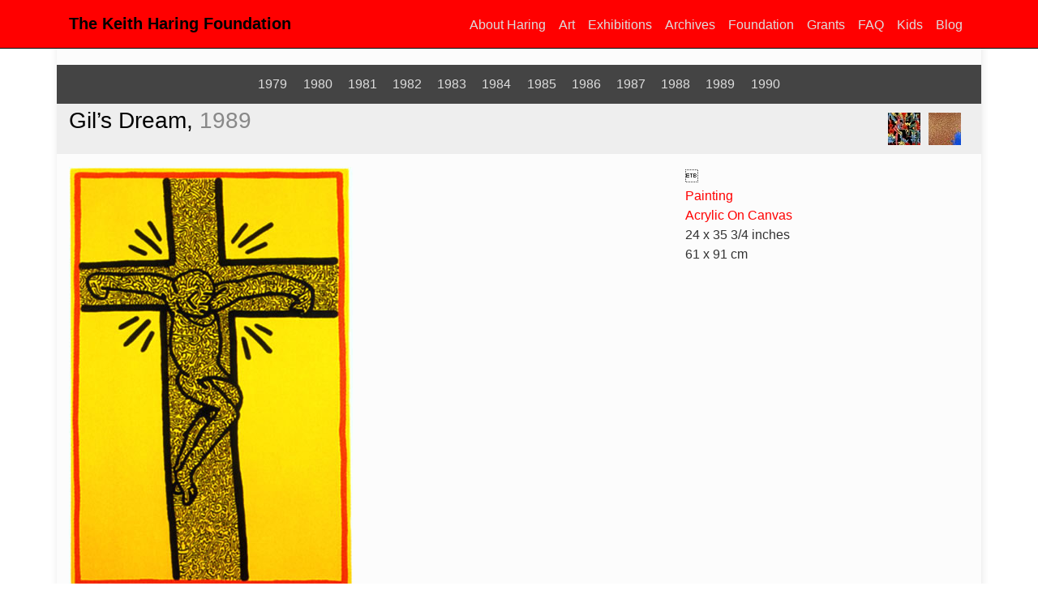

--- FILE ---
content_type: text/html; charset=UTF-8
request_url: https://www.haring.com/!/art-work/605
body_size: 7370
content:
<!DOCTYPE html>
<html lang="en-US" class="no-js">
<head>
<!-- Google tag (gtag.js) -->
<script async src="https://www.googletagmanager.com/gtag/js?id=G-PY9XZEPPDS"></script>
<script>
  window.dataLayer = window.dataLayer || [];
  function gtag(){dataLayer.push(arguments);}
  gtag('js', new Date());

  gtag('config', 'G-85PW9MSBXQ');
</script>
<meta charset="UTF-8" /> 
<meta name="viewport" content="width=device-width">
<link rel="profile" href="http://gmpg.org/xfn/11">

<title>Gil&#8217;s Dream | Keith Haring</title>


<link rel="pingback" href="https://www.haring.com/!/xmlrpc.php" />
<link rel="apple-touch-icon" href="/touch-icon-iphone.png" />
<link rel="apple-touch-icon" sizes="72x72" href="/touch-icon-ipad.png" />
<link rel="apple-touch-icon" sizes="114x114" href="/touch-icon-iphone4.png" />
<link rel="apple-touch-icon" sizes="144x144" href="/touch-icon-retina-ipad.png" />
		<!-- for Bootstrap 4 Fix Elsewhere in functions, etc. -->
	<script src="https://code.jquery.com/jquery-3.5.1.slim.min.js" integrity="sha384-DfXdz2htPH0lsSSs5nCTpuj/zy4C+OGpamoFVy38MVBnE+IbbVYUew+OrCXaRkfj" crossorigin="anonymous"></script>
<meta name='robots' content='max-image-preview:large' />
	<style>img:is([sizes="auto" i], [sizes^="auto," i]) { contain-intrinsic-size: 3000px 1500px }</style>
	<link rel='dns-prefetch' href='//www.googletagmanager.com' />
<script type="text/javascript">
/* <![CDATA[ */
window._wpemojiSettings = {"baseUrl":"https:\/\/s.w.org\/images\/core\/emoji\/16.0.1\/72x72\/","ext":".png","svgUrl":"https:\/\/s.w.org\/images\/core\/emoji\/16.0.1\/svg\/","svgExt":".svg","source":{"concatemoji":"https:\/\/www.haring.com\/!\/wp-includes\/js\/wp-emoji-release.min.js?ver=6.8.3"}};
/*! This file is auto-generated */
!function(s,n){var o,i,e;function c(e){try{var t={supportTests:e,timestamp:(new Date).valueOf()};sessionStorage.setItem(o,JSON.stringify(t))}catch(e){}}function p(e,t,n){e.clearRect(0,0,e.canvas.width,e.canvas.height),e.fillText(t,0,0);var t=new Uint32Array(e.getImageData(0,0,e.canvas.width,e.canvas.height).data),a=(e.clearRect(0,0,e.canvas.width,e.canvas.height),e.fillText(n,0,0),new Uint32Array(e.getImageData(0,0,e.canvas.width,e.canvas.height).data));return t.every(function(e,t){return e===a[t]})}function u(e,t){e.clearRect(0,0,e.canvas.width,e.canvas.height),e.fillText(t,0,0);for(var n=e.getImageData(16,16,1,1),a=0;a<n.data.length;a++)if(0!==n.data[a])return!1;return!0}function f(e,t,n,a){switch(t){case"flag":return n(e,"\ud83c\udff3\ufe0f\u200d\u26a7\ufe0f","\ud83c\udff3\ufe0f\u200b\u26a7\ufe0f")?!1:!n(e,"\ud83c\udde8\ud83c\uddf6","\ud83c\udde8\u200b\ud83c\uddf6")&&!n(e,"\ud83c\udff4\udb40\udc67\udb40\udc62\udb40\udc65\udb40\udc6e\udb40\udc67\udb40\udc7f","\ud83c\udff4\u200b\udb40\udc67\u200b\udb40\udc62\u200b\udb40\udc65\u200b\udb40\udc6e\u200b\udb40\udc67\u200b\udb40\udc7f");case"emoji":return!a(e,"\ud83e\udedf")}return!1}function g(e,t,n,a){var r="undefined"!=typeof WorkerGlobalScope&&self instanceof WorkerGlobalScope?new OffscreenCanvas(300,150):s.createElement("canvas"),o=r.getContext("2d",{willReadFrequently:!0}),i=(o.textBaseline="top",o.font="600 32px Arial",{});return e.forEach(function(e){i[e]=t(o,e,n,a)}),i}function t(e){var t=s.createElement("script");t.src=e,t.defer=!0,s.head.appendChild(t)}"undefined"!=typeof Promise&&(o="wpEmojiSettingsSupports",i=["flag","emoji"],n.supports={everything:!0,everythingExceptFlag:!0},e=new Promise(function(e){s.addEventListener("DOMContentLoaded",e,{once:!0})}),new Promise(function(t){var n=function(){try{var e=JSON.parse(sessionStorage.getItem(o));if("object"==typeof e&&"number"==typeof e.timestamp&&(new Date).valueOf()<e.timestamp+604800&&"object"==typeof e.supportTests)return e.supportTests}catch(e){}return null}();if(!n){if("undefined"!=typeof Worker&&"undefined"!=typeof OffscreenCanvas&&"undefined"!=typeof URL&&URL.createObjectURL&&"undefined"!=typeof Blob)try{var e="postMessage("+g.toString()+"("+[JSON.stringify(i),f.toString(),p.toString(),u.toString()].join(",")+"));",a=new Blob([e],{type:"text/javascript"}),r=new Worker(URL.createObjectURL(a),{name:"wpTestEmojiSupports"});return void(r.onmessage=function(e){c(n=e.data),r.terminate(),t(n)})}catch(e){}c(n=g(i,f,p,u))}t(n)}).then(function(e){for(var t in e)n.supports[t]=e[t],n.supports.everything=n.supports.everything&&n.supports[t],"flag"!==t&&(n.supports.everythingExceptFlag=n.supports.everythingExceptFlag&&n.supports[t]);n.supports.everythingExceptFlag=n.supports.everythingExceptFlag&&!n.supports.flag,n.DOMReady=!1,n.readyCallback=function(){n.DOMReady=!0}}).then(function(){return e}).then(function(){var e;n.supports.everything||(n.readyCallback(),(e=n.source||{}).concatemoji?t(e.concatemoji):e.wpemoji&&e.twemoji&&(t(e.twemoji),t(e.wpemoji)))}))}((window,document),window._wpemojiSettings);
/* ]]> */
</script>
<link rel='stylesheet' id='easy-show-hide-css' href='https://www.haring.com/!/wp-content/plugins/easy-show-hide/css/show-hide.min.css?ver=1.1' type='text/css' media='screen' />
<style id='wp-emoji-styles-inline-css' type='text/css'>

	img.wp-smiley, img.emoji {
		display: inline !important;
		border: none !important;
		box-shadow: none !important;
		height: 1em !important;
		width: 1em !important;
		margin: 0 0.07em !important;
		vertical-align: -0.1em !important;
		background: none !important;
		padding: 0 !important;
	}
</style>
<link rel='stylesheet' id='wp-block-library-css' href='https://www.haring.com/!/wp-includes/css/dist/block-library/style.min.css?ver=6.8.3' type='text/css' media='all' />
<style id='classic-theme-styles-inline-css' type='text/css'>
/*! This file is auto-generated */
.wp-block-button__link{color:#fff;background-color:#32373c;border-radius:9999px;box-shadow:none;text-decoration:none;padding:calc(.667em + 2px) calc(1.333em + 2px);font-size:1.125em}.wp-block-file__button{background:#32373c;color:#fff;text-decoration:none}
</style>
<style id='global-styles-inline-css' type='text/css'>
:root{--wp--preset--aspect-ratio--square: 1;--wp--preset--aspect-ratio--4-3: 4/3;--wp--preset--aspect-ratio--3-4: 3/4;--wp--preset--aspect-ratio--3-2: 3/2;--wp--preset--aspect-ratio--2-3: 2/3;--wp--preset--aspect-ratio--16-9: 16/9;--wp--preset--aspect-ratio--9-16: 9/16;--wp--preset--color--black: #000000;--wp--preset--color--cyan-bluish-gray: #abb8c3;--wp--preset--color--white: #ffffff;--wp--preset--color--pale-pink: #f78da7;--wp--preset--color--vivid-red: #cf2e2e;--wp--preset--color--luminous-vivid-orange: #ff6900;--wp--preset--color--luminous-vivid-amber: #fcb900;--wp--preset--color--light-green-cyan: #7bdcb5;--wp--preset--color--vivid-green-cyan: #00d084;--wp--preset--color--pale-cyan-blue: #8ed1fc;--wp--preset--color--vivid-cyan-blue: #0693e3;--wp--preset--color--vivid-purple: #9b51e0;--wp--preset--gradient--vivid-cyan-blue-to-vivid-purple: linear-gradient(135deg,rgba(6,147,227,1) 0%,rgb(155,81,224) 100%);--wp--preset--gradient--light-green-cyan-to-vivid-green-cyan: linear-gradient(135deg,rgb(122,220,180) 0%,rgb(0,208,130) 100%);--wp--preset--gradient--luminous-vivid-amber-to-luminous-vivid-orange: linear-gradient(135deg,rgba(252,185,0,1) 0%,rgba(255,105,0,1) 100%);--wp--preset--gradient--luminous-vivid-orange-to-vivid-red: linear-gradient(135deg,rgba(255,105,0,1) 0%,rgb(207,46,46) 100%);--wp--preset--gradient--very-light-gray-to-cyan-bluish-gray: linear-gradient(135deg,rgb(238,238,238) 0%,rgb(169,184,195) 100%);--wp--preset--gradient--cool-to-warm-spectrum: linear-gradient(135deg,rgb(74,234,220) 0%,rgb(151,120,209) 20%,rgb(207,42,186) 40%,rgb(238,44,130) 60%,rgb(251,105,98) 80%,rgb(254,248,76) 100%);--wp--preset--gradient--blush-light-purple: linear-gradient(135deg,rgb(255,206,236) 0%,rgb(152,150,240) 100%);--wp--preset--gradient--blush-bordeaux: linear-gradient(135deg,rgb(254,205,165) 0%,rgb(254,45,45) 50%,rgb(107,0,62) 100%);--wp--preset--gradient--luminous-dusk: linear-gradient(135deg,rgb(255,203,112) 0%,rgb(199,81,192) 50%,rgb(65,88,208) 100%);--wp--preset--gradient--pale-ocean: linear-gradient(135deg,rgb(255,245,203) 0%,rgb(182,227,212) 50%,rgb(51,167,181) 100%);--wp--preset--gradient--electric-grass: linear-gradient(135deg,rgb(202,248,128) 0%,rgb(113,206,126) 100%);--wp--preset--gradient--midnight: linear-gradient(135deg,rgb(2,3,129) 0%,rgb(40,116,252) 100%);--wp--preset--font-size--small: 13px;--wp--preset--font-size--medium: 20px;--wp--preset--font-size--large: 36px;--wp--preset--font-size--x-large: 42px;--wp--preset--spacing--20: 0.44rem;--wp--preset--spacing--30: 0.67rem;--wp--preset--spacing--40: 1rem;--wp--preset--spacing--50: 1.5rem;--wp--preset--spacing--60: 2.25rem;--wp--preset--spacing--70: 3.38rem;--wp--preset--spacing--80: 5.06rem;--wp--preset--shadow--natural: 6px 6px 9px rgba(0, 0, 0, 0.2);--wp--preset--shadow--deep: 12px 12px 50px rgba(0, 0, 0, 0.4);--wp--preset--shadow--sharp: 6px 6px 0px rgba(0, 0, 0, 0.2);--wp--preset--shadow--outlined: 6px 6px 0px -3px rgba(255, 255, 255, 1), 6px 6px rgba(0, 0, 0, 1);--wp--preset--shadow--crisp: 6px 6px 0px rgba(0, 0, 0, 1);}:where(.is-layout-flex){gap: 0.5em;}:where(.is-layout-grid){gap: 0.5em;}body .is-layout-flex{display: flex;}.is-layout-flex{flex-wrap: wrap;align-items: center;}.is-layout-flex > :is(*, div){margin: 0;}body .is-layout-grid{display: grid;}.is-layout-grid > :is(*, div){margin: 0;}:where(.wp-block-columns.is-layout-flex){gap: 2em;}:where(.wp-block-columns.is-layout-grid){gap: 2em;}:where(.wp-block-post-template.is-layout-flex){gap: 1.25em;}:where(.wp-block-post-template.is-layout-grid){gap: 1.25em;}.has-black-color{color: var(--wp--preset--color--black) !important;}.has-cyan-bluish-gray-color{color: var(--wp--preset--color--cyan-bluish-gray) !important;}.has-white-color{color: var(--wp--preset--color--white) !important;}.has-pale-pink-color{color: var(--wp--preset--color--pale-pink) !important;}.has-vivid-red-color{color: var(--wp--preset--color--vivid-red) !important;}.has-luminous-vivid-orange-color{color: var(--wp--preset--color--luminous-vivid-orange) !important;}.has-luminous-vivid-amber-color{color: var(--wp--preset--color--luminous-vivid-amber) !important;}.has-light-green-cyan-color{color: var(--wp--preset--color--light-green-cyan) !important;}.has-vivid-green-cyan-color{color: var(--wp--preset--color--vivid-green-cyan) !important;}.has-pale-cyan-blue-color{color: var(--wp--preset--color--pale-cyan-blue) !important;}.has-vivid-cyan-blue-color{color: var(--wp--preset--color--vivid-cyan-blue) !important;}.has-vivid-purple-color{color: var(--wp--preset--color--vivid-purple) !important;}.has-black-background-color{background-color: var(--wp--preset--color--black) !important;}.has-cyan-bluish-gray-background-color{background-color: var(--wp--preset--color--cyan-bluish-gray) !important;}.has-white-background-color{background-color: var(--wp--preset--color--white) !important;}.has-pale-pink-background-color{background-color: var(--wp--preset--color--pale-pink) !important;}.has-vivid-red-background-color{background-color: var(--wp--preset--color--vivid-red) !important;}.has-luminous-vivid-orange-background-color{background-color: var(--wp--preset--color--luminous-vivid-orange) !important;}.has-luminous-vivid-amber-background-color{background-color: var(--wp--preset--color--luminous-vivid-amber) !important;}.has-light-green-cyan-background-color{background-color: var(--wp--preset--color--light-green-cyan) !important;}.has-vivid-green-cyan-background-color{background-color: var(--wp--preset--color--vivid-green-cyan) !important;}.has-pale-cyan-blue-background-color{background-color: var(--wp--preset--color--pale-cyan-blue) !important;}.has-vivid-cyan-blue-background-color{background-color: var(--wp--preset--color--vivid-cyan-blue) !important;}.has-vivid-purple-background-color{background-color: var(--wp--preset--color--vivid-purple) !important;}.has-black-border-color{border-color: var(--wp--preset--color--black) !important;}.has-cyan-bluish-gray-border-color{border-color: var(--wp--preset--color--cyan-bluish-gray) !important;}.has-white-border-color{border-color: var(--wp--preset--color--white) !important;}.has-pale-pink-border-color{border-color: var(--wp--preset--color--pale-pink) !important;}.has-vivid-red-border-color{border-color: var(--wp--preset--color--vivid-red) !important;}.has-luminous-vivid-orange-border-color{border-color: var(--wp--preset--color--luminous-vivid-orange) !important;}.has-luminous-vivid-amber-border-color{border-color: var(--wp--preset--color--luminous-vivid-amber) !important;}.has-light-green-cyan-border-color{border-color: var(--wp--preset--color--light-green-cyan) !important;}.has-vivid-green-cyan-border-color{border-color: var(--wp--preset--color--vivid-green-cyan) !important;}.has-pale-cyan-blue-border-color{border-color: var(--wp--preset--color--pale-cyan-blue) !important;}.has-vivid-cyan-blue-border-color{border-color: var(--wp--preset--color--vivid-cyan-blue) !important;}.has-vivid-purple-border-color{border-color: var(--wp--preset--color--vivid-purple) !important;}.has-vivid-cyan-blue-to-vivid-purple-gradient-background{background: var(--wp--preset--gradient--vivid-cyan-blue-to-vivid-purple) !important;}.has-light-green-cyan-to-vivid-green-cyan-gradient-background{background: var(--wp--preset--gradient--light-green-cyan-to-vivid-green-cyan) !important;}.has-luminous-vivid-amber-to-luminous-vivid-orange-gradient-background{background: var(--wp--preset--gradient--luminous-vivid-amber-to-luminous-vivid-orange) !important;}.has-luminous-vivid-orange-to-vivid-red-gradient-background{background: var(--wp--preset--gradient--luminous-vivid-orange-to-vivid-red) !important;}.has-very-light-gray-to-cyan-bluish-gray-gradient-background{background: var(--wp--preset--gradient--very-light-gray-to-cyan-bluish-gray) !important;}.has-cool-to-warm-spectrum-gradient-background{background: var(--wp--preset--gradient--cool-to-warm-spectrum) !important;}.has-blush-light-purple-gradient-background{background: var(--wp--preset--gradient--blush-light-purple) !important;}.has-blush-bordeaux-gradient-background{background: var(--wp--preset--gradient--blush-bordeaux) !important;}.has-luminous-dusk-gradient-background{background: var(--wp--preset--gradient--luminous-dusk) !important;}.has-pale-ocean-gradient-background{background: var(--wp--preset--gradient--pale-ocean) !important;}.has-electric-grass-gradient-background{background: var(--wp--preset--gradient--electric-grass) !important;}.has-midnight-gradient-background{background: var(--wp--preset--gradient--midnight) !important;}.has-small-font-size{font-size: var(--wp--preset--font-size--small) !important;}.has-medium-font-size{font-size: var(--wp--preset--font-size--medium) !important;}.has-large-font-size{font-size: var(--wp--preset--font-size--large) !important;}.has-x-large-font-size{font-size: var(--wp--preset--font-size--x-large) !important;}
:where(.wp-block-post-template.is-layout-flex){gap: 1.25em;}:where(.wp-block-post-template.is-layout-grid){gap: 1.25em;}
:where(.wp-block-columns.is-layout-flex){gap: 2em;}:where(.wp-block-columns.is-layout-grid){gap: 2em;}
:root :where(.wp-block-pullquote){font-size: 1.5em;line-height: 1.6;}
</style>
<link rel='stylesheet' id='dw_bootstrap_bootstrap-css' href='https://www.haring.com/!/wp-content/themes/haring/css/bootstrap.css?ver=6.8.3' type='text/css' media='all' />
<link rel='stylesheet' id='dw_bootstrap-style-css' href='https://www.haring.com/!/wp-content/themes/haring/style.css?ver=6.8.3' type='text/css' media='all' />
<link rel='stylesheet' id='twentyten-block-style-css' href='https://www.haring.com/!/wp-content/themes/twentyten/blocks.css?ver=20230627' type='text/css' media='all' />
<link rel='stylesheet' id='fancybox-css' href='https://www.haring.com/!/wp-content/plugins/easy-fancybox/fancybox/1.5.4/jquery.fancybox.min.css?ver=6.8.3' type='text/css' media='screen' />
<style id='fancybox-inline-css' type='text/css'>
#fancybox-outer{background:#ffffff}#fancybox-content{background:#ffffff;border-color:#ffffff;color:#000000;}#fancybox-title,#fancybox-title-float-main{color:#fff}
</style>
<script type="text/javascript" src="https://www.haring.com/!/wp-content/themes/haring/js/bootstrap.js?ver=6.8.3" id="bootstrap-js-js"></script>
<link rel="https://api.w.org/" href="https://www.haring.com/!/wp-json/" /><link rel='shortlink' href='https://www.haring.com/!/?p=2711' />
<link rel="alternate" title="oEmbed (JSON)" type="application/json+oembed" href="https://www.haring.com/!/wp-json/oembed/1.0/embed?url=https%3A%2F%2Fwww.haring.com%2F%21%2Fart-work%2F605" />
<link rel="alternate" title="oEmbed (XML)" type="text/xml+oembed" href="https://www.haring.com/!/wp-json/oembed/1.0/embed?url=https%3A%2F%2Fwww.haring.com%2F%21%2Fart-work%2F605&#038;format=xml" />
<noscript><link rel="stylesheet" type="text/css" href="https://www.haring.com/!/wp-content/plugins/easy-show-hide/css/show-hide-noscript.css" /></noscript><meta name="generator" content="Site Kit by Google 1.165.0" /><meta name="google-site-verification" content="CQIj4IXVnJFpr2VdONH6g0_oFvjEie92KoONzisMB9A"><style type="text/css" id="custom-background-css">
body.custom-background { background-color: #ffffff; }
</style>
	
<script src="//use.typekit.net/hsr6tyv.js"></script>
<script>try{Typekit.load();}catch(e){}</script>
<script src="https://kit.fontawesome.com/5dade4a9c3.js" crossorigin="anonymous"></script>
</head>

<body class="wp-singular artworks-template-default single single-artworks postid-2711 custom-background wp-theme-twentyten wp-child-theme-haring">
	
<!-- <div> --> <!-- wrapper -->
	<nav class="navbar navbar-expand-lg navbar-light fixed-top" id="access">
	<div class="container">
		<a class="navbar-brand" href="/">The Keith Haring Foundation</a>
	    <button class="navbar-toggler" type="button" data-toggle="collapse" data-target="#navbarNavAltMarkup" aria-controls="navbarNavAltMarkup" aria-expanded="false" aria-label="Toggle navigation">
    	<span class="navbar-toggler-icon"></span>
 		</button>
 		
		<div class="collapse navbar-collapse" id="navbarNavAltMarkup">
			<div class="navbar-header"> 
	    	        <div id="navbarNavAltMarkup" class="collapse navbar-collapse"><ul id="menu-navigation-menu" class="navbar-nav mr-auto"><li itemscope="itemscope" itemtype="https://www.schema.org/SiteNavigationElement" id="menu-item-1347" class="menu-item menu-item-type-custom menu-item-object-custom menu-item-has-children dropdown menu-item-1347 nav-item"><a title="About Haring" href="#" data-toggle="dropdown" aria-haspopup="true" aria-expanded="false" class="dropdown-toggle nav-link" id="menu-item-dropdown-1347">About Haring</a>
<ul class="dropdown-menu" aria-labelledby="menu-item-dropdown-1347" role="menu">
	<li itemscope="itemscope" itemtype="https://www.schema.org/SiteNavigationElement" id="menu-item-1349" class="menu-item menu-item-type-post_type menu-item-object-about-haring menu-item-1349 nav-item"><a title="Bio" href="https://www.haring.com/!/about-haring/bio" class="dropdown-item">Bio</a></li>
	<li itemscope="itemscope" itemtype="https://www.schema.org/SiteNavigationElement" id="menu-item-1346" class="menu-item menu-item-type-taxonomy menu-item-object-post_tag dropdown menu-item-1346 nav-item"><a title="In His Own Words" href="https://www.haring.com/!/speaks/in-his-own-words" class="dropdown-item">In His Own Words</a></li>
</ul>
</li>
<li itemscope="itemscope" itemtype="https://www.schema.org/SiteNavigationElement" id="menu-item-51" class="menu-item menu-item-type-post_type menu-item-object-page menu-item-has-children dropdown menu-item-51 nav-item"><a title="Art" href="#" data-toggle="dropdown" aria-haspopup="true" aria-expanded="false" class="dropdown-toggle nav-link" id="menu-item-dropdown-51">Art</a>
<ul class="dropdown-menu" aria-labelledby="menu-item-dropdown-51" role="menu">
	<li itemscope="itemscope" itemtype="https://www.schema.org/SiteNavigationElement" id="menu-item-52" class="menu-item menu-item-type-post_type menu-item-object-page menu-item-52 nav-item"><a title="Introduction" href="https://www.haring.com/!/introduction" class="dropdown-item">Introduction</a></li>
	<li itemscope="itemscope" itemtype="https://www.schema.org/SiteNavigationElement" id="menu-item-3174" class="menu-item menu-item-type-post_type menu-item-object-page menu-item-3174 nav-item"><a title="Search Artwork" href="https://www.haring.com/!/advanced-search" class="dropdown-item">Search Artwork</a></li>
	<li itemscope="itemscope" itemtype="https://www.schema.org/SiteNavigationElement" id="menu-item-1228" class="menu-item menu-item-type-post_type menu-item-object-page menu-item-1228 nav-item"><a title="Art By Genre" href="https://www.haring.com/!/art-by-genre" class="dropdown-item">Art By Genre</a></li>
	<li itemscope="itemscope" itemtype="https://www.schema.org/SiteNavigationElement" id="menu-item-385" class="menu-item menu-item-type-custom menu-item-object-custom menu-item-385 nav-item"><a title="1978" href="/!/year/1978" class="dropdown-item">1978</a></li>
	<li itemscope="itemscope" itemtype="https://www.schema.org/SiteNavigationElement" id="menu-item-386" class="menu-item menu-item-type-custom menu-item-object-custom menu-item-386 nav-item"><a title="1979" href="/!/year/1979" class="dropdown-item">1979</a></li>
	<li itemscope="itemscope" itemtype="https://www.schema.org/SiteNavigationElement" id="menu-item-387" class="menu-item menu-item-type-custom menu-item-object-custom menu-item-387 nav-item"><a title="1980" href="/!/year/1980" class="dropdown-item">1980</a></li>
	<li itemscope="itemscope" itemtype="https://www.schema.org/SiteNavigationElement" id="menu-item-388" class="menu-item menu-item-type-custom menu-item-object-custom menu-item-388 nav-item"><a title="1981" href="/!/year/1981" class="dropdown-item">1981</a></li>
	<li itemscope="itemscope" itemtype="https://www.schema.org/SiteNavigationElement" id="menu-item-389" class="menu-item menu-item-type-custom menu-item-object-custom menu-item-389 nav-item"><a title="1982" href="/!/year/1982" class="dropdown-item">1982</a></li>
	<li itemscope="itemscope" itemtype="https://www.schema.org/SiteNavigationElement" id="menu-item-390" class="menu-item menu-item-type-custom menu-item-object-custom menu-item-390 nav-item"><a title="1983" href="/!/year/1983" class="dropdown-item">1983</a></li>
	<li itemscope="itemscope" itemtype="https://www.schema.org/SiteNavigationElement" id="menu-item-391" class="menu-item menu-item-type-custom menu-item-object-custom menu-item-391 nav-item"><a title="1984" href="/!/year/1984" class="dropdown-item">1984</a></li>
	<li itemscope="itemscope" itemtype="https://www.schema.org/SiteNavigationElement" id="menu-item-392" class="menu-item menu-item-type-custom menu-item-object-custom menu-item-392 nav-item"><a title="1985" href="/!/year/1985" class="dropdown-item">1985</a></li>
	<li itemscope="itemscope" itemtype="https://www.schema.org/SiteNavigationElement" id="menu-item-393" class="menu-item menu-item-type-custom menu-item-object-custom menu-item-393 nav-item"><a title="1986" href="/!/year/1986" class="dropdown-item">1986</a></li>
	<li itemscope="itemscope" itemtype="https://www.schema.org/SiteNavigationElement" id="menu-item-394" class="menu-item menu-item-type-custom menu-item-object-custom menu-item-394 nav-item"><a title="1987" href="/!/year/1987" class="dropdown-item">1987</a></li>
	<li itemscope="itemscope" itemtype="https://www.schema.org/SiteNavigationElement" id="menu-item-395" class="menu-item menu-item-type-custom menu-item-object-custom menu-item-395 nav-item"><a title="1988" href="/!/year/1988" class="dropdown-item">1988</a></li>
	<li itemscope="itemscope" itemtype="https://www.schema.org/SiteNavigationElement" id="menu-item-396" class="menu-item menu-item-type-custom menu-item-object-custom menu-item-396 nav-item"><a title="1989" href="/!/year/1989" class="dropdown-item">1989</a></li>
	<li itemscope="itemscope" itemtype="https://www.schema.org/SiteNavigationElement" id="menu-item-397" class="menu-item menu-item-type-custom menu-item-object-custom menu-item-397 nav-item"><a title="1990" href="/!/year/1990" class="dropdown-item">1990</a></li>
</ul>
</li>
<li itemscope="itemscope" itemtype="https://www.schema.org/SiteNavigationElement" id="menu-item-956" class="menu-item menu-item-type-post_type menu-item-object-exhibitions menu-item-has-children dropdown menu-item-956 nav-item"><a title="Exhibitions" href="#" data-toggle="dropdown" aria-haspopup="true" aria-expanded="false" class="dropdown-toggle nav-link" id="menu-item-dropdown-956">Exhibitions</a>
<ul class="dropdown-menu" aria-labelledby="menu-item-dropdown-956" role="menu">
	<li itemscope="itemscope" itemtype="https://www.schema.org/SiteNavigationElement" id="menu-item-957" class="menu-item menu-item-type-post_type menu-item-object-exhibitions menu-item-957 nav-item"><a title="Current Exhibitions" href="https://www.haring.com/!/exhibitions/current-events" class="dropdown-item">Current Exhibitions</a></li>
	<li itemscope="itemscope" itemtype="https://www.schema.org/SiteNavigationElement" id="menu-item-960" class="menu-item menu-item-type-post_type menu-item-object-exhibitions menu-item-960 nav-item"><a title="Upcoming Exhibitions" href="https://www.haring.com/!/exhibitions/upcoming-current" class="dropdown-item">Upcoming Exhibitions</a></li>
	<li itemscope="itemscope" itemtype="https://www.schema.org/SiteNavigationElement" id="menu-item-3322" class="menu-item menu-item-type-post_type menu-item-object-exhibitions dropdown menu-item-3322 nav-item"><a title="Past Exhibitions" href="https://www.haring.com/!/exhibitions/one-person" class="dropdown-item">Past Exhibitions</a></li>
</ul>
</li>
<li itemscope="itemscope" itemtype="https://www.schema.org/SiteNavigationElement" id="menu-item-291" class="menu-item menu-item-type-post_type menu-item-object-page menu-item-has-children dropdown menu-item-291 nav-item"><a title="Archives" href="#" data-toggle="dropdown" aria-haspopup="true" aria-expanded="false" class="dropdown-toggle nav-link" id="menu-item-dropdown-291">Archives</a>
<ul class="dropdown-menu" aria-labelledby="menu-item-dropdown-291" role="menu">
	<li itemscope="itemscope" itemtype="https://www.schema.org/SiteNavigationElement" id="menu-item-4757" class="menu-item menu-item-type-post_type menu-item-object-page menu-item-4757 nav-item"><a title="Archives" href="https://www.haring.com/!/archives" class="dropdown-item">Archives</a></li>
	<li itemscope="itemscope" itemtype="https://www.schema.org/SiteNavigationElement" id="menu-item-101" class="menu-item menu-item-type-post_type menu-item-object-page menu-item-101 nav-item"><a title="Artist Journals" href="https://www.haring.com/!/archives/journals" class="dropdown-item">Artist Journals</a></li>
	<li itemscope="itemscope" itemtype="https://www.schema.org/SiteNavigationElement" id="menu-item-241" class="menu-item menu-item-type-post_type menu-item-object-page menu-item-241 nav-item"><a title="Artist Sketchbooks" href="https://www.haring.com/!/archives/sketchbooks" class="dropdown-item">Artist Sketchbooks</a></li>
	<li itemscope="itemscope" itemtype="https://www.schema.org/SiteNavigationElement" id="menu-item-15" class="menu-item menu-item-type-post_type menu-item-object-page menu-item-15 nav-item"><a title="Collections" href="https://www.haring.com/!/archives/collections" class="dropdown-item">Collections</a></li>
	<li itemscope="itemscope" itemtype="https://www.schema.org/SiteNavigationElement" id="menu-item-4230" class="menu-item menu-item-type-post_type menu-item-object-archives menu-item-4230 nav-item"><a title="Murals Map" href="https://www.haring.com/!/archives/murals-map" class="dropdown-item">Murals Map</a></li>
	<li itemscope="itemscope" itemtype="https://www.schema.org/SiteNavigationElement" id="menu-item-3760" class="menu-item menu-item-type-post_type menu-item-object-page menu-item-3760 nav-item"><a title="Pop Shop" href="https://www.haring.com/!/pop-shop" class="dropdown-item">Pop Shop</a></li>
	<li itemscope="itemscope" itemtype="https://www.schema.org/SiteNavigationElement" id="menu-item-212" class="menu-item menu-item-type-custom menu-item-object-custom menu-item-212 nav-item"><a title="Selected Writing" href="/!/selected_writing" class="dropdown-item">Selected Writing</a></li>
	<li itemscope="itemscope" itemtype="https://www.schema.org/SiteNavigationElement" id="menu-item-3367" class="menu-item menu-item-type-taxonomy menu-item-object-dw_archive_type menu-item-3367 nav-item"><a title="Publications" href="https://www.haring.com/!/archive_type/publications" class="dropdown-item">Publications</a></li>
</ul>
</li>
<li itemscope="itemscope" itemtype="https://www.schema.org/SiteNavigationElement" id="menu-item-62" class="menu-item menu-item-type-custom menu-item-object-custom menu-item-has-children dropdown menu-item-62 nav-item"><a title="Foundation" href="#" data-toggle="dropdown" aria-haspopup="true" aria-expanded="false" class="dropdown-toggle nav-link" id="menu-item-dropdown-62">Foundation</a>
<ul class="dropdown-menu" aria-labelledby="menu-item-dropdown-62" role="menu">
	<li itemscope="itemscope" itemtype="https://www.schema.org/SiteNavigationElement" id="menu-item-63" class="menu-item menu-item-type-custom menu-item-object-custom menu-item-63 nav-item"><a title="About" href="http://www.haring.com/kh_foundation/" class="dropdown-item">About</a></li>
	<li itemscope="itemscope" itemtype="https://www.schema.org/SiteNavigationElement" id="menu-item-1308" class="menu-item menu-item-type-custom menu-item-object-custom menu-item-1308 nav-item"><a title="Research" href="/kh_foundation/research" class="dropdown-item">Research</a></li>
	<li itemscope="itemscope" itemtype="https://www.schema.org/SiteNavigationElement" id="menu-item-65" class="menu-item menu-item-type-custom menu-item-object-custom menu-item-65 nav-item"><a title="Licensing" href="http://www.haring.com/kh_foundation/licensing" class="dropdown-item">Licensing</a></li>
	<li itemscope="itemscope" itemtype="https://www.schema.org/SiteNavigationElement" id="menu-item-4315" class="menu-item menu-item-type-custom menu-item-object-custom menu-item-4315 nav-item"><a title="Image Request Form" href="/kh_foundation/image-request-form" class="dropdown-item">Image Request Form</a></li>
	<li itemscope="itemscope" itemtype="https://www.schema.org/SiteNavigationElement" id="menu-item-3580" class="menu-item menu-item-type-post_type menu-item-object-page dropdown menu-item-3580 nav-item"><a title="Lesson Plans" href="https://www.haring.com/!/lesson-plans-introduction" class="dropdown-item">Lesson Plans</a></li>
	<li itemscope="itemscope" itemtype="https://www.schema.org/SiteNavigationElement" id="menu-item-64" class="menu-item menu-item-type-custom menu-item-object-custom menu-item-64 nav-item"><a title="Authentication" href="http://www.haring.com/kh_foundation/authentication" class="dropdown-item">Authentication</a></li>
	<li itemscope="itemscope" itemtype="https://www.schema.org/SiteNavigationElement" id="menu-item-70" class="menu-item menu-item-type-custom menu-item-object-custom menu-item-70 nav-item"><a title="Contact" href="http://www.haring.com/kh_foundation/contact" class="dropdown-item">Contact</a></li>
</ul>
</li>
<li itemscope="itemscope" itemtype="https://www.schema.org/SiteNavigationElement" id="menu-item-66" class="menu-item menu-item-type-custom menu-item-object-custom menu-item-has-children dropdown menu-item-66 nav-item"><a title="Grants" href="#" data-toggle="dropdown" aria-haspopup="true" aria-expanded="false" class="dropdown-toggle nav-link" id="menu-item-dropdown-66">Grants</a>
<ul class="dropdown-menu" aria-labelledby="menu-item-dropdown-66" role="menu">
	<li itemscope="itemscope" itemtype="https://www.schema.org/SiteNavigationElement" id="menu-item-67" class="menu-item menu-item-type-custom menu-item-object-custom menu-item-67 nav-item"><a title="Missions and Recipients" href="http://www.haring.com/kh_foundation/grants" class="dropdown-item">Missions and Recipients</a></li>
	<li itemscope="itemscope" itemtype="https://www.schema.org/SiteNavigationElement" id="menu-item-68" class="menu-item menu-item-type-custom menu-item-object-custom menu-item-68 nav-item"><a title="Grant Guidelines" href="http://www.haring.com/kh_foundation/grants/grant-guidelines" class="dropdown-item">Grant Guidelines</a></li>
	<li itemscope="itemscope" itemtype="https://www.schema.org/SiteNavigationElement" id="menu-item-69" class="menu-item menu-item-type-custom menu-item-object-custom menu-item-69 nav-item"><a title="Grant Application" href="http://www.haring.com/kh_foundation/grants/grant-application" class="dropdown-item">Grant Application</a></li>
</ul>
</li>
<li itemscope="itemscope" itemtype="https://www.schema.org/SiteNavigationElement" id="menu-item-1229" class="menu-item menu-item-type-custom menu-item-object-custom menu-item-1229 nav-item"><a title="FAQ" href="/!/faq" class="nav-link">FAQ</a></li>
<li itemscope="itemscope" itemtype="https://www.schema.org/SiteNavigationElement" id="menu-item-61" class="menu-item menu-item-type-custom menu-item-object-custom menu-item-61 nav-item"><a title="Kids" href="http://www.haringkids.com/" class="nav-link">Kids</a></li>
<li itemscope="itemscope" itemtype="https://www.schema.org/SiteNavigationElement" id="menu-item-75" class="menu-item menu-item-type-custom menu-item-object-custom menu-item-75 nav-item"><a title="Blog" href="http://foundationblog.haring.com/" class="nav-link">Blog</a></li>
</ul></div>
	   		</div> <!-- navbar-header -->
	 	</div> <!-- collapse navbar-collapse -->
	 </div> <!-- container -->
</nav> <!-- navbar -->

<div id="main"> <!-- 0 main - end header.php -->
<div class="access-secondary">
<nav class="nav justify-content-center">
<a  class="nav-item nav-link"  href="/!/year/1979">1979</a>
<a  class="nav-item nav-link" href="/!/year/1980">1980</a>
<a class="nav-item nav-link"  href="/!/year/1981">1981</a>
<a  class="nav-item nav-link" href="/!/year/1982">1982</a>
<a  class="nav-item nav-link" href="/!/year/1983">1983</a>
<a class="nav-item nav-link"  href="/!/year/1984">1984</a>
<a  class="nav-item nav-link" href="/!/year/1985">1985</a>
<a  class="nav-item nav-link" href="/!/year/1986">1986</a>
<a class="nav-item nav-link"  href="/!/year/1987">1987</a>
<a  class="nav-item nav-link" href="/!/year/1988">1988</a>
<a  class="nav-item nav-link" href="/!/year/1989">1989</a>
<a class="nav-item nav-link"  href="/!/year/1990">1990</a>
</nav>
</div>	<div  class="container"> <!-- 1 -->
		<div id="content" role="main"> <!-- 2 #content -->
							<div class="art-page-title row align-items-center"><div class="col-6 col-lg-10 col-md-9">
			<h3>Gil&#8217;s Dream, <a href="/!/year/1989">1989</a></div><div class="col-6 col-lg-2 col-md-3"><a href="https://www.haring.com/!/art-work/28"><img width="40" height="40" src="https://www.haring.com/!/wp-content/uploads/2012/12/21_oct21_89-40x40.jpg" class="float-right wp-post-image" alt="" title="&laquo; Previous - Brazil" decoding="async" srcset="https://www.haring.com/!/wp-content/uploads/2012/12/21_oct21_89-40x40.jpg 40w, https://www.haring.com/!/wp-content/uploads/2012/12/21_oct21_89-200x200.jpg 200w, https://www.haring.com/!/wp-content/uploads/2012/12/21_oct21_89-298x300.jpg 298w, https://www.haring.com/!/wp-content/uploads/2012/12/21_oct21_89-120x120.jpg 120w, https://www.haring.com/!/wp-content/uploads/2012/12/21_oct21_89.jpg 475w" sizes="(max-width: 40px) 100vw, 40px" /></a><a href="https://www.haring.com/!/art-work/31"><img width="40" height="40" src="https://www.haring.com/!/wp-content/uploads/2012/12/24_oct29_89-40x40.jpg" class="float-right wp-post-image" alt="" title="Mom - Next &raquo;" decoding="async" srcset="https://www.haring.com/!/wp-content/uploads/2012/12/24_oct29_89-40x40.jpg 40w, https://www.haring.com/!/wp-content/uploads/2012/12/24_oct29_89-200x200.jpg 200w, https://www.haring.com/!/wp-content/uploads/2012/12/24_oct29_89-300x300.jpg 300w, https://www.haring.com/!/wp-content/uploads/2012/12/24_oct29_89-120x120.jpg 120w, https://www.haring.com/!/wp-content/uploads/2012/12/24_oct29_89.jpg 475w" sizes="(max-width: 40px) 100vw, 40px" /></a></div></h3></div> <!-- two enclosed divs here for prev-next -->
			<div class="row"> <!-- 3 row -->
			<div class="col-lg-8 col-sm-12"> <!-- 4 col-8 col-12 -->
			<img width="350" height="525" src="https://www.haring.com/!/wp-content/uploads/2012/12/taschen_p60.jpg" class="img-fluid wp-post-image" alt="Gil&#8217;s Dream" title="Gil&#8217;s Dream" decoding="async" fetchpriority="high" srcset="https://www.haring.com/!/wp-content/uploads/2012/12/taschen_p60.jpg 350w, https://www.haring.com/!/wp-content/uploads/2012/12/taschen_p60-200x300.jpg 200w" sizes="(max-width: 350px) 100vw, 350px" />			</div> <!-- end 4 col 8 -->
			<div class="col-lg-4 col-sm-12"> <!-- 5 col-4 and col-12 -->
			<ul>
				<li><a href="/!/genre/painting">Painting</a></li>
				<li><a href="/!/medium/acrylic-on-canvas">Acrylic On Canvas</a></li>
									<li>24 x 35 3/4 inches</li>	
													<li>61 x 91 cm</li>	
											</ul>
			<p></p>
			</div><!--  end 5 col 4 -->
			</div> <!--  end 3 row -->
			 
												</div><!-- end 2 #content -->
		</div><!-- end 1 container -->


<div class="access-secondary">
<nav class="nav  justify-content-center">
<a class="nav-item nav-link" href="/!/genre/drawing">Drawing</a>
<a class="nav-item nav-link" href="/!/genre/editions">Editions</a>
<a class="nav-item nav-link" href="/!/genre/painting">Painting</a>
<a class="nav-item nav-link" href="/!/genre/public_projects">Public Projects</a>
<a class="nav-item nav-link" href="/!/genre/sculpture">Sculpture</a>
</nav>
</div>
<!-- </div> -->	<!-- </div> --><!-- end 0 #main -->

	<div id="footer" role="contentinfo" class="container"> <!-- 1 footer -->
		<div id="colophon"> <!-- 2 colophon -->

		<div id="site-info"> <!-- 3 site-info -->
		<p class="social_icons"><a href="http://twitter.com/KeithHaringFdn" title="Follow The Haring Foundation on Twitter"><i class="fab fa-twitter-square fa-2x"></i></a> <a href=" https://www.facebook.com/keithharingfdn/" title="Follow The Haring Foundation on Facebook"><i class="fab fa-facebook-square  fa-2x"></i></a> <a href="https://www.youtube.com/@HaringFoundation/playlists" title="Keith Haring Videos"><i class="fab fa-youtube-square fa-2x"></i></a> <a href="https://www.instagram.com/keithharingfoundation/"  title="Haring on Instagram" data-content="Discover Haring themed objects."><i class="fab fa-instagram-square fa-2x"></i></a></p>
		</div><!-- 3 #site-info -->
		&nbsp;
		<div id="site-generator"> <!-- 3 site-generator -->
			The Keith Haring Foundation &#8226; &copy;1997&#8211;2025 &#8226;
			<a href="/global_haring/termsofuse.html" target="_blank">Terms of Use</a>
		</div><!-- 3 #site-generator -->
		</div><!-- 2 #colophon -->
	</div><!-- 1 #footer -->

 </div> <!-- #wrapper this is new green-->

<script type="speculationrules">
{"prefetch":[{"source":"document","where":{"and":[{"href_matches":"\/!\/*"},{"not":{"href_matches":["\/!\/wp-*.php","\/!\/wp-admin\/*","\/!\/wp-content\/uploads\/*","\/!\/wp-content\/*","\/!\/wp-content\/plugins\/*","\/!\/wp-content\/themes\/haring\/*","\/!\/wp-content\/themes\/twentyten\/*","\/!\/*\\?(.+)"]}},{"not":{"selector_matches":"a[rel~=\"nofollow\"]"}},{"not":{"selector_matches":".no-prefetch, .no-prefetch a"}}]},"eagerness":"conservative"}]}
</script>
<script type="text/javascript" src="https://www.haring.com/!/wp-content/plugins/easy-show-hide/js/show-hide.min.js?ver=1.1" id="easy-show-hide-js"></script>
<script type="text/javascript" src="https://www.haring.com/!/wp-includes/js/comment-reply.min.js?ver=6.8.3" id="comment-reply-js" async="async" data-wp-strategy="async"></script>
</body>
</html>

--- FILE ---
content_type: text/css
request_url: https://www.haring.com/!/wp-content/plugins/easy-show-hide/css/show-hide.min.css?ver=1.1
body_size: 555
content:
.easy-sh-hidden{display:none}.button.blue{border-top:1px solid #88b5d1;background:#65a9d7;background:-webkit-gradient(linear,left top,left bottom,from(#3e779d),to(#65a9d7));background:-webkit-linear-gradient(top,#3e779d,#65a9d7);background:-moz-linear-gradient(top,#3e779d,#65a9d7);background:-ms-linear-gradient(top,#3e779d,#65a9d7);background:-o-linear-gradient(top,#3e779d,#65a9d7);-webkit-box-shadow:rgba(0,0,0,1) 0 1px 0;-moz-box-shadow:rgba(0,0,0,1) 0 1px 0;box-shadow:rgba(0,0,0,1) 0 1px 0;text-shadow:rgba(0,0,0,.4) 0 1px 0;padding:4px 8px;-webkit-border-radius:6px;-moz-border-radius:6px;border-radius:6px;color:white;font-size:12px;font-family:Helvetica,Arial,Sans-Serif;text-decoration:none;vertical-align:middle}
.button.blue:hover{border-top-color:#4c758f;background:#4c758f;color:#f5f5f5;text-decoration:none}.button.blue:active{border-top-color:#315c78;background:#315c78}.button.red{border-top:1px solid #f79797;background:#d12626;background:-webkit-gradient(linear,left top,left bottom,from(#ff1f32),to(#d12626));background:-webkit-linear-gradient(top,#ff1f32,#d12626);background:-moz-linear-gradient(top,#ff1f32,#d12626);background:-ms-linear-gradient(top,#ff1f32,#d12626);background:-o-linear-gradient(top,#ff1f32,#d12626);padding:4px 8px;-webkit-border-radius:6px;-moz-border-radius:6px;border-radius:6px;-webkit-box-shadow:rgba(0,0,0,1) 0 1px 0;-moz-box-shadow:rgba(0,0,0,1) 0 1px 0;box-shadow:rgba(0,0,0,1) 0 1px 0;text-shadow:rgba(0,0,0,.4) 0 1px 0;color:#fff;font-size:12px;font-family:Helvetica,Arial,Sans-Serif;text-decoration:none;vertical-align:middle}
.button.red:hover{border-top-color:#b82828;background:#b82828;color:#fff}.button.red:active{border-top-color:#8a2929;background:#8a2929}.button.orange{border-top:1px solid #ffa557;background:#cf4927;background:-webkit-gradient(linear,left top,left bottom,from(#ff6f21),to(#cf4927));background:-webkit-linear-gradient(top,#ff6f21,#cf4927);background:-moz-linear-gradient(top,#ff6f21,#cf4927);background:-ms-linear-gradient(top,#ff6f21,#cf4927);background:-o-linear-gradient(top,#ff6f21,#cf4927);padding:4px 8px;-webkit-border-radius:6px;-moz-border-radius:6px;border-radius:6px;-webkit-box-shadow:rgba(0,0,0,1) 0 1px 0;-moz-box-shadow:rgba(0,0,0,1) 0 1px 0;box-shadow:rgba(0,0,0,1) 0 1px 0;text-shadow:rgba(0,0,0,.4) 0 1px 0;color:#fff;font-size:12px;font-family:Helvetica,Arial,Sans-Serif;text-decoration:none;vertical-align:middle}
.button.orange:hover{border-top-color:#c74a1c;background:#c74a1c;color:#fff}.button.orange:active{border-top-color:#b53900;background:#b53900}.button.yellow{border-top:1px solid #ffea96;background:#fa0;background:-webkit-gradient(linear,left top,left bottom,from(#ffbf00),to(#fa0));background:-webkit-linear-gradient(top,#ffbf00,#fa0);background:-moz-linear-gradient(top,#ffbf00,#fa0);background:-ms-linear-gradient(top,#ffbf00,#fa0);background:-o-linear-gradient(top,#ffbf00,#fa0);padding:4px 8px;-webkit-border-radius:6px;-moz-border-radius:6px;border-radius:6px;-webkit-box-shadow:rgba(0,0,0,1) 0 1px 0;-moz-box-shadow:rgba(0,0,0,1) 0 1px 0;box-shadow:rgba(0,0,0,1) 0 1px 0;text-shadow:rgba(0,0,0,.4) 0 1px 0;color:#303030;font-size:12px;font-family:Helvetica,Arial,Sans-Serif;text-decoration:none;vertical-align:middle}
.button.yellow:hover{border-top-color:#fac628;background:#fac628;color:#333}.button.yellow:active{border-top-color:#db9d00;background:#db9d00}.button.green{border-top:1px solid #c9ff96;background:#16a300;background:-webkit-gradient(linear,left top,left bottom,from(#31c200),to(#16a300));background:-webkit-linear-gradient(top,#31c200,#16a300);background:-moz-linear-gradient(top,#31c200,#16a300);background:-ms-linear-gradient(top,#31c200,#16a300);background:-o-linear-gradient(top,#31c200,#16a300);padding:4px 8px;-webkit-border-radius:6px;-moz-border-radius:6px;border-radius:6px;-webkit-box-shadow:rgba(0,0,0,1) 0 1px 0;-moz-box-shadow:rgba(0,0,0,1) 0 1px 0;box-shadow:rgba(0,0,0,1) 0 1px 0;text-shadow:rgba(0,0,0,.4) 0 1px 0;color:#fff;font-size:12px;font-family:Helvetica,Arial,Sans-Serif;text-decoration:none;vertical-align:middle}
.button.green:hover{border-top-color:#009e20;background:#009e20;color:#fff}.button.green:active{border-top-color:#238a00;background:#238a00}.button.gray{border-top:1px solid #e0e0e0;background:#949494;background:-webkit-gradient(linear,left top,left bottom,from(#c4c4c4),to(#949494));background:-webkit-linear-gradient(top,#c4c4c4,#949494);background:-moz-linear-gradient(top,#c4c4c4,#949494);background:-ms-linear-gradient(top,#c4c4c4,#949494);background:-o-linear-gradient(top,#c4c4c4,#949494);padding:4px 8px;-webkit-border-radius:6px;-moz-border-radius:6px;border-radius:6px;-webkit-box-shadow:rgba(0,0,0,1) 0 1px 0;-moz-box-shadow:rgba(0,0,0,1) 0 1px 0;box-shadow:rgba(0,0,0,1) 0 1px 0;text-shadow:rgba(0,0,0,.4) 0 1px 0;color:#fff;font-size:12px;font-family:Helvetica,Arial,Sans-Serif;text-decoration:none;vertical-align:middle}
.button.gray:hover{border-top-color:#999;background:#999;color:#fff}.button.gray:active{border-top-color:#8f8f8f;background:#8f8f8f}.button.black{border-top:1px solid #707070;background:#000;background:-webkit-gradient(linear,left top,left bottom,from(#2b2b2b),to(#000));background:-webkit-linear-gradient(top,#2b2b2b,#000);background:-moz-linear-gradient(top,#2b2b2b,#000);background:-ms-linear-gradient(top,#2b2b2b,#000);background:-o-linear-gradient(top,#2b2b2b,#000);padding:4px 8px;-webkit-border-radius:6px;-moz-border-radius:6px;border-radius:6px;-webkit-box-shadow:rgba(0,0,0,1) 0 1px 0;-moz-box-shadow:rgba(0,0,0,1) 0 1px 0;box-shadow:rgba(0,0,0,1) 0 1px 0;text-shadow:rgba(0,0,0,.4) 0 1px 0;color:#fff;font-size:12px;font-family:Helvetica,Arial,Sans-Serif;text-decoration:none;vertical-align:middle}
.button.black:hover{border-top-color:#3d3d3d;background:#3d3d3d;color:#fff}.button.black:active{border-top-color:#333;background:#333}.button.white{border-top:1px solid #fff;background:#f0f0f0;background:-webkit-gradient(linear,left top,left bottom,from(#fff),to(#f0f0f0));background:-webkit-linear-gradient(top,#fff,#f0f0f0);background:-moz-linear-gradient(top,#fff,#f0f0f0);background:-ms-linear-gradient(top,#fff,#f0f0f0);background:-o-linear-gradient(top,#fff,#f0f0f0);padding:4px 8px;-webkit-border-radius:6px;-moz-border-radius:6px;border-radius:6px;text-shadow:rgba(0,0,0,.4) 0 1px 0;color:#2b2b2b;font-size:12px;font-family:Helvetica,Arial,Sans-Serif;text-decoration:none;vertical-align:middle}
.button.white:hover{color:#000}.button.white:active{border-top-color:#ccc;background:#ccc}

--- FILE ---
content_type: text/css
request_url: https://www.haring.com/!/wp-content/themes/haring/style.css?ver=6.8.3
body_size: 11493
content:
/*
Theme Name: Keith Haring Site
Theme URI: http://haring.com/
Description: The 2010 theme for WordPress is stylish, customizable, simple, and readable -- make it yours with a custom menu, header image, and background. Twenty Ten supports six widgetized areas (two in the sidebar, four in the footer) and featured images (thumbnails for gallery posts and custom header images for posts and pages). It includes stylesheets for print and the admin Visual Editor, special styles for posts in the "Asides" and "Gallery" categories, and has an optional one-column page template that removes the sidebar.
Author: Daniel Wiener
Version: 1
Template: twentyten
Tags: black, blue, white, two-columns, fixed-width, custom-header, custom-background, threaded-comments, sticky-post, translation-ready, microformats, rtl-language-support, editor-style, custom-menu
*/
/*brown - #A43329  */

/* =Reset default browser CSS. Based on work by Eric Meyer: http://meyerweb.com/eric/tools/css/reset/index.html
-------------------------------------------------------------- */

html, body, div, span, applet, object, iframe,
h1, h2, h3, h4, h5, h6, p, blockquote, pre,
a, abbr, acronym, address, big, cite, code,
del, dfn, em, font, img, ins, kbd, q, s, samp,
small, strike, strong, sub, sup, tt, var,
b, u, i, center,
dl, dt, dd, ol, ul, li,
fieldset, form, label, legend,
table, caption, tbody, tfoot, thead, tr, th, td {
	background: transparent;
	border: 0;
	margin: 0;
	padding: 0;
	vertical-align: baseline;
}
body {
	line-height: 1.5rem;
}
h1, h2, h3, h4, h5, h6 {
	clear: both;
	font-weight: normal;
}
ol, ul {
	list-style: none;
}
blockquote {
	quotes: none;
}
blockquote:before, blockquote:after {
	content: '';
	content: none;
}
del {
	text-decoration: line-through;
}
/* tables still need 'cellspacing="0"' in the markup */
table {
	border-collapse: collapse;
	border-spacing: 0;
}
a img {
	border: none;
}

/* =Layout
-------------------------------------------------------------- */

/*
LAYOUT: Two columns
DESCRIPTION: Two-column fixed layout with one sidebar right of content
*/

#container {
	float: left;
	margin: 0 -300px 0 0;  
	width: 100%;
}
#content {
	/* margin: 0 280px 0 20px; */ /* DW 2020 This may change */
}
#primary,
#secondary {
	float: left;
	overflow: hidden;
	/* width: 260px; */
	width: 100%;
	/* border: solid 1px red; */
}
#secondary {
	clear: right;
}
#footer {
	clear: both;
	width: 100%;
}

/*
LAYOUT: One column, no sidebar
DESCRIPTION: One centered column with no sidebar
*/

.one-column #content {
	margin: 0 auto;
	width: 640px;
}

/*
LAYOUT: Full width, no sidebar
DESCRIPTION: Full width content with no sidebar; used for attachment pages
*/

.single-attachment #content{
	margin: 0 auto;
	/* width: 900px; */
	width: 100%;
}


/* =Fonts
-------------------------------------------------------------- */
body,
input,
textarea,
.page-title span,
.pingback a.url { /*old font font-family: Georgia, "Bitstream Charter", serif*/
	font-family: "Helvetica Neue", Arial, Helvetica, "Nimbus Sans L", sans-serif;
}
h3#comments-title,
h3#reply-title,
#access .menu,
#access div.menu ul,
#access-secondary .menu,
#access-secondary div.menu ul,
#cancel-comment-reply-link,
.form-allowed-tags,
#site-info,
#site-title,
#wp-calendar,
.comment-meta,
.comment-body tr th,
.comment-body thead th,
.entry-content label,
.entry-content tr th,
.entry-content thead th,
.entry-meta,
.entry-title,
.entry-utility,
#respond label,
.navigation,
.page-title,
.multi-tax-title,
.pingback p,
.reply,
.widget-title,
.wp-caption-text {
	font-family: "Helvetica Neue", Arial, Helvetica, "Nimbus Sans L", sans-serif;
}
input[type=submit] {
	font-family: "Helvetica Neue", Arial, Helvetica, "Nimbus Sans L", sans-serif;
}
pre {
	font-family: "Courier 10 Pitch", Courier, monospace;
}
code {
	font-family: Monaco, Consolas, "Andale Mono", "DejaVu Sans Mono", monospace;
}


/* =Structure
-------------------------------------------------------------- */

/* The main theme structure */
#access .menu-header,
div.menu,
#colophon,
#main,
#wrapper {
	margin: 0 auto;
	max-width: 1140px;
}
#wrapper {
	padding 0;
}

/* Structure the footer area */
#footer-widget-area {
	overflow: hidden;
}
#footer-widget-area .widget-area {
	float: left;
	margin-right: 20px;
	width: 220px;
}
#footer-widget-area #fourth {
	margin-right: 0;
}

.column {
width: 175px;
float:left;
 /*border: 1px solid black;*/ 
padding: 0 0 0 5px;	
}  

.column li {
	font-size: 12px;
}

/* =Global Elements
-------------------------------------------------------------- */

/* Main global 'theme' and typographic styles */
body {
	background-color: #f1f1f1;
	/* NOTE: ON THE REMOTE SITE THIS NEEDS TO BE HTTPS */
	/*  background-image: url("http://www.haring.com/!/wp-content/uploads/2012/01/bg.gif"); */
/* 
 background-position: left top;
 background-size: auto;
 background-repeat: repeat-x;
 background-attachment: scroll;
 */
}

body,
input,
textarea {
	color: #666;
	/* 
font-size: 1.7rem;
	line-height: 2rem; 
 */ /* #FIX these might have to change. erase once you know. TRYING  to use default Bootstrap. */
}
hr {
	background-color: #e7e7e7;
	border: 0;
	clear: both;
	height: 1px;
	margin-bottom: 18px;
}

/* Text elements */
p {
	margin-bottom: 18px;
}
ul {
	list-style: none;
	/* margin: 0 0 18px 1.5em; don't need this bootstrap columns do the trick.  */
}
ol {
	list-style: decimal;
	margin: 0 0 18px 1.5em;
}
ol ol {
	list-style: upper-alpha;
}
ol ol ol {
	list-style: lower-roman;
}
ol ol ol ol {
	list-style: lower-alpha;
}
ul ul,
ol ol,
ul ol,
ol ul {
	margin-bottom: 0;
}
dl {
	margin: 0 0 24px 0;
}
dt {
	font-weight: bold;
}
dd {
	margin-bottom: 18px;
}
strong {
	font-weight: bold;
}
cite,
em,
i {
	font-style: italic;
}
big {
	font-size: 131.25%;
}
ins {
	background: #ffc;
	text-decoration: none;
}
/*blockquote {
	font-style: italic;
	padding: 0 3em;
}*/
blockquote cite,
blockquote em,
blockquote i {
	font-style: normal;
}
pre {
	background: #f7f7f7;
	color: #222;
	line-height: 18px;
	margin-bottom: 18px;
	padding: 1.5em;
}
abbr,
acronym {
	border-bottom: 1px dotted #666;
	cursor: help;
}
sup,
sub {
	height: 0;
	line-height: 1;
	position: relative;
	vertical-align: baseline;
}
sup {
	bottom: 1ex;
}
sub {
	top: .5ex;
}
input[type="text"],
textarea {
	background: #f9f9f9;
	border: 1px solid #ccc;
	box-shadow: inset 1px 1px 1px rgba(0,0,0,0.1);
	-moz-box-shadow: inset 1px 1px 1px rgba(0,0,0,0.1);
	-webkit-box-shadow: inset 1px 1px 1px rgba(0,0,0,0.1);
	padding: 2px;
}

#content input{
		color:#A43329;
    }
    
a:link {
	color: #f00; 
	text-decoration: none;
}
a:visited {
	color: #f00;
	text-decoration: none;
}
a:active,
a:hover {
	color: #666;
	text-decoration: none;
}

/* Text meant only for screen readers */
.screen-reader-text {
	position: absolute;
	left: -9000px;
}


/* =Header
-------------------------------------------------------------- */

/* DW 2020
#header {
	padding: 0px 0 6px 0;
}
 */
#site-title {
	float: left;
	font-size: 20px;
/*	line-height: 36px;*/
	margin: 17px 0 0 0;
	/*width: 700px;*/
/*	border: 1px solid #999;*/
}
#site-title a {
	color: #000;
	font-weight: bold;
	text-decoration: none;
}
/* DW 2020
#site-description {
	clear: right;
	float: right;
	font-style: italic;
	margin: 15px 0 18px 0;
	width: 220px;
}
 */

/* This is the custom header image */
/* DW 2020
#branding img {
	display: block;
	float: left;
}
 */

/* DW 2020
#branding {
	float:left;
	height: 40px;
}
 */

/* =Menu
-------------------------------------------------------------- */



#access {
	background: red;
	display: block;
	float: left;
	margin: 0 auto;
	width: 100%; /*DW 2020*/
	border-bottom: 1px solid #000;

}
#access .navbar-brand {
/* 
	float: left;
	font-size: 1.3rem;
 */
 	line-height: 2rem;
	}

#access a.navbar-brand {
	color: #000;
	font-weight: bold;
	text-decoration: none;
}

#access a {
color: #ddd;
}



#access a:hover {
color: #fff;
text-decoration: underline;
}

.dropdown-menu {
	background-color: #bbb;
	}
	
#access li.active a.dropdown-toggle {
color: pink;
}

#access a.dropdown-item {
color: #000;
}

/*Year Genre Menu*/

#access-secondary .menu-header
 {
	margin: 0 auto;
	/* width: 880px; */
	width: 100%;
}

.access-secondary {
	background: #444;
	padding-top: .25rem;
	padding-bottom: .25rem;
	display: block;
	}


.access-secondary .nav .nav-link {

	padding-right: .6rem;
	padding-left: .6rem; 
	/* font-size: .6rem; */

	}



.access-secondary a {
	color: #ddd !important;
	display: block;
	text-decoration: none;
}

.access-secondary a:hover, .access-secondary a:active   {
	color: red  !important;
	}

/* https://bootstrapstudio.io/forums/topic/cant-delete-caret-in-dropdown/ */
.dropdown-toggle::after{
	display:none
	} 

/*END Year Genre Menu*/

/* DW 2020  */
	.container, .container-sm, .container-md, .container-lg, .container-xl {
	max-width: 1140px; /* this works it tells all the devices how to size text and images #todo */
	}
	
	.navbar .container, .navbar .container-fluid, .navbar .container-sm, .navbar .container-md, .navbar .container-lg, .navbar .container-xl {
	align-items:baseline; /* this does not works I want to move the button down... maybe #todo */
	}
	
.navbar-collapse {
	justify-content: flex-end;
	}
	
.navbar-light .navbar-nav .nav-link {
	color: #fff;
}

.navbar-light .navbar-nav .show > .nav-link, .navbar-light .navbar-nav .active > .nav-link, .navbar-light .navbar-nav .nav-link.show, .navbar-light .navbar-nav .nav-link.active {
	color: pink;
}


/* DW delete all menu stuff here and put back as needed. don't forget the 2 extra headers I made */



/* =Content
-------------------------------------------------------------- */

#main {
	overflow: hidden;
	padding: 80px 0 0 0; /* #FIX DW 2020, this may be temporary as I change to Bootstrap rows */
	background-color: #fcfcfc;
	box-shadow: 1px 1px 9px rgba(0,0,0,0.1);
	-moz-box-shadow: 1px 1px 9px rgba(0,0,0,0.1);
	-webkit-box-shadow: 1px 1px 9px rgba(0,0,0,0.1);
}
#content {
	margin-bottom: 36px;
}
#content,
#content textarea {
	color: #333;
}
#content p,
#content ul,
#content ol,
#content dd,
#content pre,
#content hr {
	margin-bottom: 24px;
}
#content ul ul,
#content ol ol,
#content ul ol,
#content ol ul {
	margin-bottom: 0;
}
#content pre,
#content kbd,
#content tt,
#content var {
	font-size: 15px;
	line-height: 21px;
}
#content code {
	font-size: 13px;
}
#content dt,
#content th {
	color: #000;
}
#content h1,
#content h2,
#content h3,
#content h4,
#content h5,
#content h6 {
	color: #000;
	line-height: 1.5em;
	margin: 0 0 20px 0;
}
#content table {
	border: 1px solid #e7e7e7;
	margin: 0 -1px 24px 0;
	text-align: left;
	width: 100%;
}
#content tr th,
#content thead th {
	color: #888;
	font-size: 12px;
	font-weight: bold;
	line-height: 18px;
	padding: 9px 24px;
}
#content tr td {
	border-top: 1px solid #e7e7e7;
	padding: 6px 24px;
}
#content tr.odd td {
	background: #f2f7fc;
}
.hentry {
	margin: 0 0 25px 0;
}
.home .sticky {
	background: #f2f7fc;
	border-top: 4px solid #000;
	margin-left: -20px;
	margin-right: -20px;
	padding: 18px 20px;
}
.single .hentry {
	margin: 0 0 36px 0;
}
.page-title {
	color: #666 !important;
	font-size: 30px;
	font-weight: bold;
}  
h1.page-title {
	margin: 0 -15px 10px -20px !important; /* #FIX DW move gray background to the edge. maybe do what I did with art-page-title  */
	padding: 0 0 0 20px;  
	color: #666;
	border-bottom: 1px solid #ddd;
	background-color: #eee;
	}

/* ART Singlge Pages */
	
.art-page-title {
		color: #666;
		background-color: #eee;
		min-height: 3.2rem;
		margin-bottom: 1rem; /* so there is a bit of space above the large image */

		}

.art-page-title img {
	margin: 0 10px 0 0;
}

/* end ART Singlge Pages */

h1.multi-tax-title {
		font-size: 20px !important;
		margin: 0 0 10px -20px !important;
		padding: 0 0 0 20px;  
		color: #666 !important;
		border-bottom: 1px solid #ddd;
		background-color: #eee;
		}

.archive-meta p{
	margin: 0;
	padding: 0; 
	border: 1px solid #999;
}
.page-title span {
	color: #333;
	font-size: 16px;
	font-style: italic;
	font-weight: normal;
}
.page-title a:link,
.page-title a:visited,
.art-page-title a:link,
.art-page-title a:visited {
	color: #888;
	text-decoration: none;
}
.page-title a:active,
.page-title a:hover
.art-page-title a:active,
.art-page-title a:hover {
	color: #ff4b33;
}
#content .entry-title {
    color: red;
	letter-spacing: 1px;
	font-weight: bold;
	line-height: 1.3em;
	margin-bottom: 0;
}

#content h1.entry-title {
	font-size: 1.5rem;
}

#content h2.entry-title {
	font-size: 1.3rem;
}

#content h2.toc_title {
	font-size: 1.5rem;
}
.entry-title a:link,
.entry-title a:visited {
	color: red;
	text-decoration: none;
}
.entry-title a:active,
.entry-title a:hover {
	color: #ff4b33;
}
.entry-meta {
	color: #888;
}
.entry-meta abbr,
.entry-utility abbr {
	border: none;
}
.entry-meta abbr:hover,
.entry-utility abbr:hover {
	border-bottom: 1px dotted #666;
}
.entry-content,
.entry-summary {
	clear: both;
	padding: 12px 0 0 0;
	min-height: 130px;
}
#content .entry-summary p:last-child {
	margin-bottom: 12px;
}  

#content .entry-summary {
	margin-top: 10px;
	margin-left: 20px;
	padding: 12px 10px 12px 10px;
	background-color: #fffefe;  
	border-left: 1px solid #eee;
	border-right: 1px solid #ddd;  
}
.entry-content fieldset {
	border: 1px solid #e7e7e7;
	margin: 0 0 24px 0;
	padding: 24px;
}
.entry-content fieldset legend {
	background: #fff;
	color: #000;
	font-weight: bold;
	padding: 0 24px;
}
.entry-content input {
	margin: 0 0 24px 0;
}
.entry-content input.file,
.entry-content input.button {
	margin-right: 24px;
}
.entry-content label {
	color: #888;
	font-size: 16px;
}
.entry-content select {
	margin: 0 0 24px 0;
}
.entry-content sup,
.entry-content sub {
	font-size: 10px;
}
.entry-content blockquote.left {
	float: left;
	margin-left: 0;
	margin-right: 24px;
	text-align: right;
	width: 33%;
}
.entry-content blockquote.right {
	float: right;
	margin-left: 24px;
	margin-right: 0;
	text-align: left;
	width: 33%;
}
.page-link {
	color: #000;
	font-weight: bold;
	margin: 0 0 22px 0;
	word-spacing: 0.5em;
}
.page-link a:link,
.page-link a:visited {
	background: #f1f1f1;
	color: #333;
	font-weight: normal;
	padding: 0.5em 0.75em;
	text-decoration: none;
}
.home .sticky .page-link a {
	background: #d9e8f7;
}
.page-link a:active,
.page-link a:hover {
	color: #ff4b33;
}
body.page .edit-link {
	clear: both;
	display: block;
}
#entry-author-info {
	background: #f2f7fc;
	border-top: 4px solid #000;
	clear: both;
	font-size: 14px;
	line-height: 20px;
	margin: 24px 0;
	overflow: hidden;
	padding: 18px 20px;
}
#entry-author-info #author-avatar {
	background: #fff;
	border: 1px solid #e7e7e7;
	float: left;
	height: 60px;
	margin: 0 -104px 0 0;
	padding: 11px;
}
#entry-author-info #author-description {
	float: left;
	margin: 0 0 0 104px;
}
#entry-author-info h2 {
	color: #000;
	font-size: 100%;
	font-weight: bold;
	margin-bottom: 0;
}
.entry-utility {
	clear: both;
	color: #888;
	font-size: 11px;
	font-style: italic;
	line-height: 18px;
	padding: 0 0 0 25px;
	margin-top: 5px;
}
.entry-meta a,
.entry-utility a {
	color: #888;
}
.entry-meta a:hover,
.entry-utility a:hover {
	color: #ff4b33;
}
#content .video-player {
	padding: 0;
}

#content .print_this {
	float: right;
	} 
	 
#content .print_this a {
	background: #fcfcfc url('images/printer.gif') no-repeat 0 -1px; 
	padding: 0 0 0 18px; 
    }

/* =Asides
-------------------------------------------------------------- */

.home #content .category-asides p {
	font-size: 14px;
	line-height: 20px;
	margin-bottom: 10px;
	margin-top: 0;
}
.home .hentry.category-asides {
	padding: 0;
}
.home #content .category-asides .entry-content {
	padding-top: 0;
}


/* =Gallery listing
-------------------------------------------------------------- */

.category-gallery .size-thumbnail img {
	border: 10px solid #f1f1f1;
	margin-bottom: 0;
}
.category-gallery .gallery-thumb {
	float: left;
	margin-right: 20px;
	margin-top: -4px;
}
.home #content .category-gallery .entry-utility {
	padding-top: 4px;
}


/* =Attachment pages
-------------------------------------------------------------- */

.attachment .entry-content .entry-caption {
	font-size: 140%;
	margin-top: 24px;
}
.attachment .entry-content .nav-previous a:before {
	content: '\2190\00a0';
}
.attachment .entry-content .nav-next a:after {
	content: '\00a0\2192';
}


/* =Images
-------------------------------------------------------------- */

/*
Resize images to fit the main content area.
- Applies only to images uploaded via WordPress by targeting size-* classes.
- Other images will be left alone. Use "size-auto" class to apply to other images.
*/
img,
img.size-auto,
img.size-full,
img.size-large,
img.size-medium,
.attachment img {
	max-width: 100%; /* When images are too wide for containing element, force them to fit. */
	height: auto; /* Override height to match resized width for correct aspect ratio. */
}
.alignleft,
img.alignleft {
	display: inline;
	float: left;
	margin-right: 24px;
	margin-top: 4px;
}
.alignright,
img.alignright {
	display: inline;
	float: right;
	margin-left: 24px;
	margin-top: 4px;
}
.aligncenter,
img.aligncenter {
	clear: both;
	display: block;
	margin-left: auto;
	margin-right: auto;
}
img.alignleft,
img.alignright,
img.aligncenter {
	margin-bottom: 12px;
}
.wp-caption {
	background: #f1f1f1;
	line-height: 18px;
	margin-bottom: 20px;
	 /* prevent too-wide images from breaking layout and for small devices */
	max-width: 99% !important;
	padding: 4px;
	text-align: center;
}
.wp-caption img {
	margin: 5px 5px 0;
}
.wp-caption p.wp-caption-text {
	color: #888;
	font-size: 12px;
	margin: 5px;
}
.wp-smiley {
	margin: 0;
}
.gallery {
	margin: 0 auto 18px;
}
.gallery-columns-3 .gallery-item {
	float: left;
	margin-top: 0;
	text-align: center;
	width: 33%;
}

.gallery-columns-4 .gallery-item {
	float: left;
	margin-top: 0;
	text-align: center;
	width: 25%;
}

.gallery-columns-5 .gallery-item {
	float: left;
	margin-top: 0;
	text-align: center;
	width: 20%;
}

.gallery-columns-6 .gallery-item {
	float: left;
	margin-top: 0;
	text-align: center;
	width: 16%;
}

.gallery img {
	border: 2px solid #cfcfcf;
}
.gallery .gallery-caption {
	color: #888;
	font-size: 12px;
	margin: 0 0 12px;
}
.gallery dl {
	margin: 0;
}
.gallery img {
	border: 10px solid #f1f1f1;
}
.gallery br+br {
	display: none;
}
#content .attachment img {/* single attachment images should be centered */
	display: block;
	margin: 0 auto;
}


/* =Navigation
-------------------------------------------------------------- */

.navigation {
	color: #888;
/* 
 	font-size: 2rem;
    line-height: 2.5rem;
 */ /* using BS defaults */
	overflow: hidden;
}
.navigation a:link,
.navigation a:visited {
	color: #888;
	text-decoration: none;
}
.navigation a:active,
.navigation a:hover {
	color: #ff4b33;
}
.nav-previous {
	float: left;
	width: 47%;
}
.nav-next {
	float: right;
	text-align: right;
	width: 47%;
}
#nav-above {
	margin: 0 0 18px 0;
}
#nav-above {
	display: none;
}
.page-template-lesson_plan-php #nav-above,
.paged #nav-above,
.single #nav-above {
	display: block;
}
#nav-below {
	margin: -18px 0 0 0;
}


/* =Comments - taken as a whole from the twentyeleven beta. plus a few changes by DW
----------------------------------------------- */ 
#comments {
	border-top: 1px dotted #999;
	padding: 10px 0 0 0;
	margin: 10px 0 0 0;
}

#comments-title {
	color: #666;
	font-size: 10px;
	font-weight: 500;
	line-height: 2.6em;  
/*	padding: 0 0 2.6em; */
	text-transform: uppercase;
} 

h3#comments-title {
	font-size: 25px; 
}  

#comments a:link, #comments a:visited {
	color:  #A43329;
}
.nocomments {
	color: #aaa;
	font-size: 24px;
	font-weight: 100;
	margin: 26px 0;
	text-align: center;
}
.commentlist {
	list-style: none;
	margin: 0;
}
.commentlist > li.comment {
	background: #f6f6f6;
	border: 1px solid #ddd;
	-moz-border-radius: 3px;
	border-radius: 3px;
	margin: 0 auto 1.625em;
	padding: 1.625em;
	position: relative;
	width: 68.9%;
}
.commentlist .pingback {
	margin: 0 auto 1.625em;
	padding: 0 1.625em;
	width: 68.9%;
}
.commentlist .children {
	list-style: none;
	margin: 0;
}
.commentlist .children li.comment {
	background: #fff;
	border-left: 1px solid #ddd;
	-moz-border-radius: 0 3px 3px 0;
	border-radius: 0 3px 3px 0;
	margin: 1.625em 0 0;
	padding: 1.625em;
	position: relative;
}
.commentlist .children li.comment .fn {
	display: block;
}
.comment-meta .fn {
	font-style: normal;
}
.comment-meta {
	color: #666;
	font-size: 12px;
	line-height: 2.2em;
}
.commentlist .children li.comment .comment-meta {
	line-height: 1.625em;
	margin-left: 50px;
}
.commentlist .children li.comment .comment-content {
	margin: 1.625em 0 0;
}
.comment-meta a {
	font-weight: bold;
}
.comment-meta a:focus,
.comment-meta a:active,
.comment-meta a:hover {
}
.commentlist .avatar {
	-moz-border-radius: 3px;
	border-radius: 3px;
	-webkit-box-shadow: 0 1px 2px #ccc;
	-moz-box-shadow: 0 1px 2px #ccc;
	box-shadow: 0 1px 2px #ccc;
	left: -102px;
	padding: 0;
	position: absolute;
	top: 0;
}
.commentlist > li:before {
	content: url(images/comment-arrow.png);
	left: -21px;
	position: absolute;
}
.commentlist > li.pingback:before {
	content: '';
}
.commentlist .children .avatar {
	background: none;
	-webkit-box-shadow: none;
	-moz-box-shadow: none;
	box-shadow: none;
	left: 2.2em;
	padding: 0;
	top: 2.2em;
}
a.comment-reply-link {
	font-size: 12px;
	font-weight: bold;
}

/* Post author highlighting */
.commentlist > li.bypostauthor {
	background: #ddd;
	border-color: #d3d3d3;
}
.commentlist > li.bypostauthor .comment-meta a:focus,
.commentlist > li.bypostauthor .comment-meta a:active,
.commentlist > li.bypostauthor .comment-meta a:hover {
}
.commentlist > li.bypostauthor:before {
	content: url(images/comment-arrow-bypostauthor.png);
}

/* Post Author threaded comments */
.commentlist .children > li.bypostauthor {
	background: #ddd;
	border-color: #d3d3d3;
}

/* sidebar-page.php comments */
/* Make sure we have room for our comment avatars */
.page-template-sidebar-page-php .commentlist > li.comment,
.page-template-sidebar-page-php.commentlist .pingback {
	margin-left: 102px;
	width: auto;
}
/* And a full-width comment form */
.page-template-sidebar-page-php #respond {
	width: auto;
}

/* Comment Form */
#respond {
	background: #ddd;
	border: 1px solid #d3d3d3;
	-moz-border-radius: 3px;
	border-radius: 3px;
	color: #444;
	margin: 0 auto 1.625em;
	padding: 1.625em;
	position: relative;
	width: 68.9%;
}
#respond input[type="text"],
#respond textarea {
	background: #fff;
	border: 4px solid #eee;
	-moz-border-radius: 5px;
	border-radius: 5px;
	-webkit-box-shadow: inset 0 1px 3px rgba(204,204,204,0.95);
	-moz-box-shadow: inset 0 1px 3px rgba(204,204,204,0.95);
	box-shadow: inset 0 1px 3px rgba(204,204,204,0.95);
	position: relative;
	padding: 10px;
	text-indent: 80px;
}
#respond .comment-form-author,
#respond .comment-form-email,
#respond .comment-form-url,
#respond .comment-form-comment {
	position: relative;
}
#respond .comment-form-author label,
#respond .comment-form-email label,
#respond .comment-form-url label,
#respond .comment-form-comment label {
	background: #eee;
	-webkit-box-shadow: 1px 2px 2px rgba(204,204,204,0.8);
	-moz-box-shadow: 1px 2px 2px rgba(204,204,204,0.8);
	box-shadow: 1px 2px 2px rgba(204,204,204,0.8);
	color: #555;
	display: inline-block;
	font-size: 13px;
	left: 4px;
	min-width: 60px;
	padding: 4px 10px;
	position: relative;
	top: 40px;
	z-index: 1;
}
.rtl #respond .comment-form-author label,
.rtl #respond .comment-form-email label,
.rtl #respond .comment-form-url label,
.rtl #respond .comment-form-comment label {
	-webkit-box-shadow: -1px 2px 2px rgba(204,204,204,0.8);
	-moz-box-shadow: -1px 2px 2px rgba(204,204,204,0.8);
	box-shadow: -1px 2px 2px rgba(204,204,204,0.8);
}
#respond input[type="text"]:focus,
#respond textarea:focus {
	text-indent: 0;
	z-index: 1;
}
#respond textarea {
	width: 95%;
}
#respond .comment-form-author .required,
#respond .comment-form-email .required {
	color: #bd3500;
	font-size: 22px;
	font-weight: bold;
	left: 75%;
	position: absolute;
	top: 45px;
	z-index: 1;
}
#respond .comment-notes,
#respond .logged-in-as {
	font-size: 13px;
}
#respond p {
	margin: 10px 0;
}
#respond .form-submit {
	float: right;
	margin: -20px 0 10px;
}
#respond input#submit {
	background: #222;
	border: none;
	-moz-border-radius: 3px;
	border-radius: 3px;
	-webkit-box-shadow: 0px 1px 2px rgba(0,0,0,0.3);
	-moz-box-shadow: 0px 1px 2px rgba(0,0,0,0.3);
	box-shadow: 0px 1px 2px rgba(0,0,0,0.3);
	color: #eee;
	cursor: pointer;
	font-size: 15px;
	left: 30px;
	margin: 20px 0;
	padding: 5px 42px 5px 22px;
	position: relative;
	text-shadow: 0 -1px 0 rgba(0,0,0,0.3);
}
#respond input#submit:active {
	background: #1b8be0;
	color: #bfddf3;
}
#respond #cancel-comment-reply-link {
	color: #666;
	margin-left: 10px;
	text-decoration: none;
}
#respond .logged-in-as a:hover,
#respond #cancel-comment-reply-link:hover {
	text-decoration: underline;
}
.commentlist #respond {
	margin: 1.625em 0 0;
	width: auto;
}
#reply-title {
	color: #333;
	font-size: 24px;
	font-weight: bold;
	line-height: 30px;
}
#cancel-comment-reply-link {
	color: #888;
	display: block;
	font-size: 10px;
	font-weight: normal;
	line-height: 2.2em;
	letter-spacing: 0.05em;
	position: absolute;
	right: 1.625em;
	text-decoration: none;
	text-transform: uppercase;
	top: 1.1em;
}
#cancel-comment-reply-link:focus,
#cancel-comment-reply-link:active,
#cancel-comment-reply-link:hover {
	color: #ff4b33;
}
#respond label {
	line-height: 2.2em;
}
#respond input[type=text] {
	display: block;
	height: 24px;
	width: 75%;
}
#respond p {
	font-size: 12px;
}
p.comment-form-comment {
	margin: 0;
}
.form-allowed-tags {
	display: none;
}


/* =Widget Areas
-------------------------------------------------------------- */
/* .widget-container, */ .dw-widget-container {
float: left;
/* width: 24%; */
padding-right: 1rem;
}

.dw-third-widget-container {
float: left;
/* width: 33%; */
padding-right: 1rem;
}

#content h3.widget-title {
margin: 10px 0 0 0;
font-size: 1.4rem;
}

.widget-area ul {
	list-style: none;
	margin-left: 0; 
    font-size: .8rem;
    line-height: 1.1rem;

}
 
.widget-area ul li{
	margin-left: 5px;
	} 
.widget-area ul ul {
	list-style: none;
	margin-left: 0;
}
.widget-area select {
	max-width: 100%;
}
.widget_search #s {/* This keeps the search inputs in line */
	width: 90%;
	margin-bottom: 10px;
}
.widget_search label {
	display: none;
}
.widget-container {
	margin: 0 0 18px 0;
}
.widget-title {
	color: #666;
	font-weight: bold;
	font-size: 2rem;
}
.widget-area a:link,
.widget-area a:visited {
	text-decoration: none;
}
.widget-area a:active,
.widget-area a:hover {
	text-decoration: underline;
}

a.taxonomy-drilldown-reset {
	font-size: 16px;
	line-height: 30px;
}
.widget-area .entry-meta {
	font-size: 11px;
}
#wp_tag_cloud div {
	line-height: 1.6em;
}
#wp-calendar {
	width: 100%;
}
#wp-calendar caption {
	color: #222;
	font-size: 14px;
	font-weight: bold;
	padding-bottom: 4px;
	text-align: left;
}
#wp-calendar thead {
	font-size: 11px;
}
#wp-calendar thead th {
}
#wp-calendar tbody {
	color: #aaa;
}
#wp-calendar tbody td {
	background: #f5f5f5;
	border: 1px solid #fff;
	padding: 3px 0 2px;
	text-align: center;
}
#wp-calendar tbody .pad {
	background: none;
}
#wp-calendar tfoot #next {
	text-align: right;
}
.widget_rss a.rsswidget {
	color: #000;
}
.widget_rss a.rsswidget:hover {
	color: #ff4b33;
}
.widget_rss .widget-title img {
	width: 11px;
	height: 11px;
}

/* Main sidebars */
#main .widget-area ul {
	margin-left: 0;
	padding: 0 20px 0 0;
}
#main .widget-area ul ul {
	border: none;
	margin-left: 0;
	padding: 0;
}
#primary {
}
#secondary {
}

.textwidget {
	padding-left: 5px;
}

/* Footer widget areas */
#footer-widget-area {
}



/* =Gravity Form Table for completed grant applications for signed-in board members ------------------------------------------------------*/

#content table.entry-detail-view {
	margin-bottom:16px;
	}

#content table.entry-detail-view thead {
	background-color: #C3AF9B;
	padding: 20px 0 20px 0;
	border-bottom: 1px solid #000;
	}
	
#content table.entry-detail-view th#details {
	font-size: 25px;
	line-height: 50px;
	color: #663300;
	}
table.entry-detail-view td.lastrow {border-bottom:none!important}

#content .grant td.entry-view-section-break {
	font-size: 30px;
/*	font-weight:bold;
	font-style: italic;*/
	background-color:#FBFAF9;
/*	border-bottom:1px solid #663300;
	border-top:1px solid #663300;*/
	padding: 20px 0 20px 60px;
	color: red; 
	letter-spacing: .08em;
    }  

#content .grant td.entry-view-section-break:before {
/*	content:"{";*/
	font-size: 40px;
} 

#content .grant td.entry-view-section-break:after {
/*	content:"}"; */
	font-size: 40px; 
}

/*#content .grant tr {
	-moz-border-radius:10px;
	-khtml-border-radius:10px;
	-webkit-border-radius:10px;
	border-radius:10px;
	} */

#content .grant td.entry-view-field-name {
	color: #663300;
	font-family:Verdana,Arial,"Bitstream Vera Sans",sans-serif;    
	font-weight:bold;
	background-color:#E1D6CD;
	border-bottom:1px solid #B89C9B;
	border-right:1px solid #CCCCCC; 
	line-height:150%;
	padding: 5px 12px;
	}

#content .grant td.entry-view-field-value { 
	font-size: 14px;
	color: #363636;
	background-color:#EFEAE5;
	border-bottom:1px solid #DBCDCC;
	border-right:1px solid #E1D6CD; 
	line-height:150%;
	padding: 7px 7px 12px 40px;
	}
.grant td.entry-view-field-value p {text-align:left}
.grant td.entry-view-field-value ul.bulleted {margin-left:12px}
.grant td.entry-view-field-value ul.bulleted li {list-style-type:disc}
div.note-avatar {width:48px; height:48px; float:left; margin-right:6px}
h6.note-author {font-weight:bold; font-size:13px; margin:0; padding:0}
div.detail-note-content {margin:10px 0 10px 54px; line-height:150%}
div.detail-note-content p {line-height:150%}    
	
/* Styles for GF Table for authentication. ------------------------------------------------------*/ 

.gfield_html_formatted #terms_conditions {
	 height: 250px;
	 overflow: auto;
     font-size: 11px;
	 font-family: Arial, "MS Trebuchet", sans-serif; 
	display: block;
	border: 1px solid #999; 
	padding: 10px;
	}      
	
.gform_wrapper .gfield_description {
	/*border: 1px solid #999;*/
	margin: 0 0 28px 0; 
	}
 
/* =Gravity Form - Grant Application Form
 ------------------------------------------------------*/   

#content .gform_wrapper .gform_body .gform_fields .gsection {
	background-color: #efefef;
	background:-moz-linear-gradient(left,#efefef,#fcfcfc);
	background:-webkit-gradient(linear,left left,left right,from(#efefef),to(#fcfcfc));
	padding-top: 9px;
	border-top:1px dotted #ccc!important;
}

#content .gform_wrapper .gform_body .gform_fields .gsection .gsection_title {
	color: #f00;
	font-size: 20px; 
	padding-left: 10px !important;
}

#content .gform_wrapper .gform_body .gform_fields .gsection .gsection_description {
	padding-left: 18px !important;
	font-size: 13px;
	color: #666; 
}

/*#content .gform_wrapper .gform_body .gform_fields .gfield .ginput_container {border:1px solid red}*/ 
/*#content .gform_wrapper .gform_body .gform_fields .gfield {border:1px solid red}*/   

#content .gform_wrapper .gform_body .gform_fields .gfield .gfield_label {
	color:#A43329;
	font-size: 15px;
	} 

#content .gform_wrapper .gform_body .gform_fields .gfield .gfield_label .gfield_required {
	color:red;
	font-size: 15px;
	} 
	
#content .gform_wrapper .gform_body .gform_fields .gfield input[type=text] {
/*	border:1px solid red; */
	margin: 0 0 0 0 !important;}

#content .gform_wrapper .gform_body .gform_fields .gfield .g _complex .ginput_full label, #content .gform_wrapper .gform_body .gform_fields .gfield .ginput_complex .ginput_left label, #content .gform_wrapper .gform_body .gform_fields .gfield .ginput_complex .ginput_right label 			{
/*	color:green;*/
/*	border: 1px solid #999;*/
	padding: 0 0 10px 0 !important;
	margin: 0 0 0 0 !important;
	line-height: 16px !important;
	} 
	
#content .gform_wrapper .gform_body .gform_fields .gfield .gfield_description {
	padding: 6px 0 15px 0 !important;
	margin: 0 0 0 0 !important;
	line-height: 16px !important;
	font-size: 11px;
	color: #666;
/*	border: 1px solid #999;*/
	}

#content .gform_wrapper .gform_footer input[type=submit] {
	font-family:Verdana,Arial,"Bitstream Vera Sans",sans-serif;
		padding:3px 10px;
		font-size:14px;
		-moz-border-radius:0px;
		-khtml-border-radius:0px;
		-webkit-border-radius:0px;
		border-radius:0px;
		cursor:pointer;
		text-decoration:none;
		margin-top:-3px;
	    border-bottom: 1px solid #F3C1BF !important; 
		border-right: 1px solid #B89C9B !important; 
		 background: red;
				background:-moz-linear-gradient(bottom,#FF0000,#F00000);
				background:-webkit-gradient(linear,left bottom,left top,from(#FF0000),to(#F00000));
	       /* border: #f24643;*/
			color: #F3C1BF;
	}

#container #content .page .entry-content #gforms_confirmation_message {
	background-color: #fff !important;
	border: 1px solid red;
	}  
body #gforms_confirmation_message table{
		background-color: #fff !important;

		}

/* =Footer
-------------------------------------------------------------- */ 

#site-info {
	float: right;

}
#site-generator {
/*	float: right;
	width: 220px; */
}

#footer {
	margin-bottom: 20px;
}
#colophon {
	border-top: 1px dashed #666;
/*	margin-top: -4px; */
	overflow: hidden;
	padding: 5px 0;
}
#site-info {
	width: 100%;
	font-weight: normal;
	/* font-size: 12px; */
	padding: 0 0 5px 0;
/*	border: 1px solid #999;*/
}
#site-info a:link, #site-info a:visited {
	color: #999;
	text-decoration: none;
}  

#site-info a:hover, #site-info a:active {
	color: #f00;
	text-decoration: none;
}

#site-info img {
	vertical-align:bottom;
	padding: 3px 0 0 0;
}
#site-generator {
	font-style: italic;
	position: relative;
}
#site-generator a {
	color: #666;
	display: inline-block;
	line-height: 16px;
	text-decoration: none;
}
#site-generator a:hover {
	text-decoration: underline;
}
img#wpstats {
	display: block;
	margin: 0 auto 10px;
}


/* =Mobile Safari ( iPad, iPhone and iPod Touch )
-------------------------------------------------------------- */

pre {
	-webkit-text-size-adjust: 140%;
}
code {
	-webkit-text-size-adjust: 160%;
}
#access,
.entry-meta,
.entry-utility,
.navigation,
.widget-area {
	-webkit-text-size-adjust: 120%;
}
#site-description {
	-webkit-text-size-adjust: none;
}

/* =pagination from Gravy by http://www.darrenhoyt.com
-------------------------------------------------------------- */

#archive_pagination {
	overflow: hidden; 
	padding: 20px;
	text-align: center;
	}

	.current-numeric-page, .page-numbers.current {
	padding: 5px 8px;
	}

#archive_pagination a, #archive_pagination a:visited {
	border:1px solid #CCC;
	padding: 5px 8px;
	text-decoration: none;
	color: #888;
	}

#archive_pagination a:hover {
	background: #f5f5f5 !important;
	}

#archive_pagination a:active {
	background:#e6e6e6;
	border-color:#bebebe;
	}

/* =Print Style
-------------------------------------------------------------- */

@media print {
	body {
		background: none !important;
	}
	#wrapper {
		clear: both !important;
		display: block !important;
		float: none !important;
		position: relative !important;
	}
	#header {
		border-bottom: 2pt solid #000;
		padding-bottom: 18pt;
	}
	#colophon {
		border-top: 2pt solid #000;
	}
	#site-title,
	#site-description {
		float: none;
		line-height: 1.4em;
		margin: 0;
		padding: 0;
	}
	#site-title {
		font-size: 13pt;
	}
	.entry-content {
		font-size: 14pt;
		line-height: 1.6em;
	}
	.entry-title {
		font-size: 21pt;
	}
	#access,
	#branding img,
	#respond,
	.comment-edit-link,
	.edit-link,
	.navigation,
	.page-link,
	.widget-area {
		display: none !important;
	}
	#container,
	#header,
	#footer {
		margin: 0;
		width: 100%;
	}
	#content,
	.one-column #content {
		margin: 24pt 0 0;
		width: 100%;
	}
	.wp-caption p {
		font-size: 11pt;
	}
	#site-info,
	#site-generator {
		float: none;
		width: auto;
	}
	#colophon {
		width: auto;
	}
	img#wpstats {
		display: none;
	}
	#site-generator a {
		margin: 0;
		padding: 0;
	}
	#entry-author-info {
		border: 1px solid #e7e7e7;
	}
	#main {
		display: inline;
	}
	.home .sticky {
		border: none;
	}
}    


	             
 /* WordPress Logo */ 

/*  h1 a {
      background:url('images/haring_login_logo.gif') 0 0 no-repeat;
	  width:310px;
	  height:70px;
	  margin-left: 10px;
	  margin-bottom: 0px;
     padding-bottom: 0px;
	} */
	
 .message {
	    margin-bottom: 0px;
	} 
	
#loginform {  
		background:url('images/haring_login_logo.gif');
		margin: 10px 10px 5px 10px;
		padding:16px 16px 40px 16px;
		font-weight:normal;
		-moz-border-radius:11px;
		-khtml-border-radius:11px;
		-webkit-border-radius:11px;
		border-radius:11px;
		background:#fff;
		border:1px solid #e5e5e5;
		-moz-box-shadow:rgba(200,200,200,1) 0 4px 18px;
		-webkit-box-shadow:rgba(200,200,200,1) 0 4px 18px;
		-khtml-box-shadow:rgba(200,200,200,1) 0 4px 18px;
		box-shadow:rgba(200,200,200,1) 0 4px 18px;
		width: 300px;
		font-family:Verdana,Arial,"Bitstream Vera Sans",sans-serif;
	}
	
#loginform p { 
  		margin: 0 0 0 0;
		padding: 0 0 0 0;
/*		border: 1px solid #999;*/
}


	
#loginform label{
		color:#777;
		font-size:16px;
/*		border: 1px solid red;*/
    }    

#rememberme{
		font-size: 11px;
		}
	
#loginform input{
		font-size:24px;
		width:97%;
		padding:3px;
		margin-top:2px;
		margin-right:6px;
		margin-bottom:10px;
		border:1px solid #e5e5e5;
		background:#fbfbfb;
    }


	
/* Login Button */ 
	.button-primary{
		font-family:Verdana,Arial,"Bitstream Vera Sans",sans-serif;
		padding:3px 10px;
		font-size:14px;
		-moz-border-radius:0px;
		-khtml-border-radius:0px;
		-webkit-border-radius:0px;
		border-radius:0px;
		cursor:pointer;
		text-decoration:none;
		margin-top:-3px;
	    border-bottom: 1px solid #F3C1BF !important; 
		border-right: 1px solid #B89C9B !important;
	}
	
	#wp-submit {
	    background: red;
			background:-moz-linear-gradient(bottom,#FF0000,#F00000);
			background:-webkit-gradient(linear,left bottom,left top,from(#FF0000),to(#F00000));
        border: #f24643;
		color: #F3C1BF;
	}   
	
	#wp-submit:hover { 
		color: #ffffff;
		background: red;
	}
	
	/* Lost Password Link */
	.login #nav a {
	 	color: #443030!important;
		text-decoration: none;
	} 
	
	.login #nav a:hover {
	 	color: red !important;
		text-decoration: none;
 
	}
#site-info	.social_icons a img{
		padding: 0px 10px 0 0;
		
	}
	
#site-info	p.social_icons {
/* 
	font-size: 20px;
	line-height: 32px;
 */
	}
	
/* ========================= */
/* = Alerts from Bootstrap = */
/* ========================= */


	/* ========================= */
	/* = Buttons from Bootstrap = */
	/* ========================= */

	
/* ======================== */
/* = icons from bootstrap = */
/* ======================== */


/* ========================================= */
/* = columns for search page with keywords = */
/* ========================================= */	
.column_25 { 
	width: 22%;
	float:left;
	/*border: 1px solid #999;*/
	}
	
.column_5 { 
		width: 17.5%;
		float:left;
		border-left: 1px solid #ddd;*/
		}

.column_4 { 
		width: 22%;
		float:left;
		border-left: 1px solid #ddd;*/
		}		

.column_3 { 
		width: 31%;
		float:left;
		border-left: 1px solid #ddd;*/
		}
		
/* =========================== */
/* = extra stuff for forms,  = */
/* =========================== */

#dw_searchform input[type=text], #dw_advanced_searchform input[type=text] {
	margin: 15px 0 0 12px;
	width: 60%;
	height: 40px;
	padding-left: 10px;
	color: red;
}

#dw_searchform .thisthing {
	border: 1px solid red;
}

.btn-danger {
 background-color: red;
}


/* =============================== */
/* = for styles in Visual Editor = */
/* =============================== */
.small_and_gray {
	font-size: 11px;
	color: #666;
}

/* =============================== */
/* = stuff for Pop Shop = */
/* =============================== */
.page-template-page_popshop {

 /* Location of the image */
  background-image: url(images/haring_slides_22.jpg);
  
  /* Background image is centered vertically and horizontally at all times */
  background-position: center center;
  
  /* Background image doesn't tile */
  background-repeat: no-repeat;
  
  /* Background image is fixed in the viewport so that it doesn't move when 
     the content's height is greater than the image's height */
  background-attachment: fixed;
  
  /* This is what makes the background image rescale based
     on the container's size */
  background-size: cover;
  
  /* Set a background color that will be displayed
     while the background image is loading */
  background-color: #464646;
	/* background: #fff url(images/haring_slides_22.jpg) repeat fixed 0px 0px !important; */
	/*background: #DDD url(images/faces02.jpg) no-repeat fixed 0px -150px;*/
	  -webkit-background-size: cover !important;
	  	  	  -moz-background-size: cover !important;
	  	  	  -o-background-size: cover !important;
	  	  	  background-size: cover !important;
	}


.popshop_one {
	display: flex;
	background-color: #A0CF67;
	font-size: 3.4rem;
	/*font-weight: bold;*/
	line-height: 4rem;
	margin: 0 -20px 0 -20px;
	padding: 30px 50px 10px 50px;
	height: auto;
	font-family: "futura-pt", "Helvetica Neue", Arial, Helvetica, "Nimbus Sans L", sans-serif;
}

.popshop_two {
	display: flex;
	background-color: #F78F1E;
	font-size: 3.5rem;
	font-weight: 400;
	line-height: 1.2em;
	margin: 0 -20px 0 -20px;
	padding: 50px 50px 10px 50px;
	height: auto;
	font-family: "fira-sans-2",  "Helvetica Neue", Arial, Helvetica, "Nimbus Sans L", sans-serif;
	color: white;
}

.popshop_three {
	display: flex;
	background-color: #aaa;
	font-size: 2.2em;
	font-weight: 200;
	line-height: 1.5em;
	margin: 0 -20px 0 -20px;
	padding: 40px 50px 10px 50px;
	height: auto;
	font-variant: italic;
	letter-spacing: .1em;
/*	*/
}


.popshop_four {
	display: flex;
	background-color: #000;
	color: #fff;
	font-size: 3.5em;
	font-weight: bold;
	line-height: 1.2em;
	margin: 0 -20px 0 -20px;
	padding: 50px 50px 10px 50px;
	height: auto;
	
}

.popshop_five {
	display: flex;
	background-color: #EA77B0;
	color: #fff;
	font-size: 1.9em;
	line-height: 1.4em;
	margin: 0 -20px 0 -20px;
/* 	padding: 10px 50px 50px 50px; */
	border-top: 1px solid #999;
	border-bottom: 1px solid #999;
	font-family: "futura-pt", "Helvetica Neue", Arial, Helvetica, "Nimbus Sans L", sans-serif;
	letter-spacing: .05em;
	height: auto;
}

.format01 {
	display: block;
	background-color: #EA77B0;
	color: #fff;
	font-size: 1.9em;
	line-height: 1.4em;
	margin: 0 -20px 0 -20px;
	padding: 10px 50px 50px 50px;
	border-top: 1px solid #999;
	border-bottom: 1px solid #999;
	font-family: "futura-pt", "Helvetica Neue", Arial, Helvetica, "Nimbus Sans L", sans-serif;
	letter-spacing: .05em;
}

p.format02 {
	display: block;
	background-color: #F78F1E;
	font-size: 1.9em;
	font-weight: 400;
	line-height: 1.3em;
	margin: 0 -20px 0 -20px;
	padding: 30px 50px 10px 50px;
/*	height: 360px;*/
	font-family: "fira-sans-2",  "Helvetica Neue", Arial, Helvetica, "Nimbus Sans L", sans-serif;
	color: white;
}

.format03 {
	display: block;
	background-color: #A0CF67;
	font-size: 3.3em;
	/*font-weight: bold;*/
	line-height: 1.2em;
	margin: 0 -20px 0 -20px;
	padding: 50px 50px 10px 50px;
	height: auto;
	font-family: "futura-pt", "Helvetica Neue", Arial, Helvetica, "Nimbus Sans L", sans-serif;
}

p.format04 {
	display: block;
	background-color: #9DC6F1;
	font-size: 3em;
	/*font-weight: bold;*/
	line-height: 1.2em;
	margin: 0 -20px 0 -20px;
	padding: 30px 50px 30px 50px;
/*	height: 370px;*/
	font-family: "futura-pt", "Helvetica Neue", Arial, Helvetica, "Nimbus Sans L", sans-serif;
}

.format05 {
	display: block;
	background-color: #aaa;
	font-size: 1.3em;
	font-weight: 500;
	line-height: 1.5em;
	margin: 0 -20px 0 -20px;
	padding: 40px 50px 10px 50px;
	font-variant: italic;
	letter-spacing: .1em;
}

.format06 {
	display: block;
	background-color: #E66218;
	color: #000;
	font-size: 1.7em;
	font-weight: bold;
	line-height: 1.4em;
	margin: 0 -20px 0 -20px;
	padding: 10px 50px 50px 50px;
	border-top: 1px solid #999;
	border-bottom: 1px solid #999;
	font-family: "Helvetica Neue", Arial, Helvetica, "Nimbus Sans L", sans-serif;
	letter-spacing: .05em;
}

.format07 {
	display: block;
	background-color: #BC192E;
	color: #bbb;
	font-size: 2em;
	font-weight: 500;
	line-height: 1.5em;
	margin: 0 -20px 0 -20px;
	padding: 10px 50px 50px 50px;
	border-top: 1px solid #999;
	border-bottom: 1px solid #999;
	font-family: "Helvetica Neue", Arial, Helvetica, "Nimbus Sans L", sans-serif;
	letter-spacing: .05em;
}



.page-template-page_popshop .wp-caption {
	margin-top: 20px;
	max-width: 99% !important;
	padding: 0 0 2px 0;
	background-color: #FFF !important;
 }

.page-template-page_popshop #footer {
	background-color: #000;
}

.page-template-page_popshop #site-info {
	padding-left: 20px;
}


/* =============================== */
/* = Front Page Carousel Only = */
/* =============================== */
.carousel-item {
  height: 100vh;
  min-height: 450px;
  background: no-repeat center center scroll;
  -webkit-background-size: cover;
  -moz-background-size: cover;
  -o-background-size: cover;
  background-size: cover !important;
	}
	
.carousel-caption {
/* 
    position: relative;
    left: 0
 */;
   /*  top: 95%; */
    /* color: #000; */
    /* border: solid 1px red; */
    /* z-index: 100; */
    margin-bottom: -50px;
    width: 100%;
    right: 0%;
    left: 0%;
    background: rgba(102, 102, 102, 0.73);
    }

.vertical-small {
font-size: .7rem;
}


.demo-block {

    margin: 0 0 2px 15px;
    width: 270px;
/* 
    min-width: 200px;
    height: 200px;
 */
    clear: both;
    /* background: url('/!/wp-content/themes/haring/lib/supersized/img/bg-black.png'); */
    background-color: rgba(0, 0, 0, 0);
    background-color: rgba(255, 255, 255, 0.7);
    padding-bottom: 10px;
    z-index: 1550;

}

.horizontal .demo-block {
 width: auto;
 margin: 0px 0 10px 0;
 height: 100%;
 margin-top: 10px;
}

.horizontal .demo-block h2.entry-title, .horizontal .demo-block .textwidget {
	padding-left: 10px;
}

div.more-online {
padding-left: 10px;
margin-top: 20px;
}

div.more-online a {
font-size: 1.5rem;

}

div.more-online span a {
font-size: .7rem;
}

/* End carousel */

@media only screen and (max-width:991px) { /* This is phone and tablet */

#access .container .navbar-brand {
/* 
font-size: 3.1rem;
line-height: 1.7em;
 */
	}

#access .container .navbar-toggler-icon {
    display: inline-block;
   /* 
 width: 2em;
    height: 2em;
 */
    vertical-align: baseline;
    content: "";
	}
.navbar-nav {
	/* 
font-size: 2rem;
	line-height: 2.2rem;
 */
	}
	
.dropdown-item {
	/* font-size: 1.8rem; */
	}

}

/* =============================== */
/* = for styles in phones = */
/* =============================== */

@media only screen and (min-width:426px) {
	.front-page-small {
	display: none;
	}
}

@media only screen and (max-width:426px) { /* This is phone. My strategy is to put as much into the default css as possible. Mostly change it for desktop view - greater than 992. But then a few things like body text which is not working right for phone sizes less than 415. I know this is wrong. But the phone first method is not working since i am integrating old WP styles with Bootstrap 4*/

.front-page-big {
	display: none;
	}
	
/* 
#content,
#content input,
#content textarea,
.entry-content,
.entry-summary {
font-size: 2.3rem;
line-height: 2.8rem;
}
 */

/* Art pages year and genre header */
.access-secondary .nav .nav-link {
	padding-right: .25rem;
	padding-left: .25rem; 
	font-size: .6rem;
	}

.art-page-title h3 { /* This is for the title on art pages making sure it is not too big on phones.  */
	font-size: 1rem;
	}
/* End Art pages year and genre header */

img,
img.size-auto,
img.size-full,
img.size-large,
img.size-medium,
.attachment img {
	max-width: 96%; /* When images are too wide for containing element, force them to fit. */
	height: auto; /* Override height to match resized width for correct aspect ratio. */
}

.gallery-columns-6 .gallery-item {
	float: left;
	margin-top: 0;
	text-align: center;
	width: 33%;
}

.gallery-columns-3 .gallery-item { /* for stacking images in galleries in small devices. */
	width: 100%;
	}
	

.navbar-toggler, .navbar-brand {
font-size: 1rem;
}

/* Front page with carousel */

	.carousel-item {
/* 
  height: auto;
  background: no-repeat center center scroll;
  -webkit-background-size: cover;
  -moz-background-size: cover;
  -o-background-size: cover;
 */
  /* background-size: cover !important; */
 /*  object-fit: cover; */
 }

.front-page-vertical .demo-block {
	width:auto;
	background-color: rgba(255, 255, 255);
    /* padding-bottom: 10px; */
    padding-left: 13px;
	}

.front-page-vertical .demo-block h2.entry-title {
font-size: 1.4rem;
line-height: 2.4rem;

/* end front page vertical */


} /* end max-width:426px */

@media only screen and (max-width:376px) {

.tax-genre #content img, .tax-date #content img, .tax-medium #content img, .tax-keyword #content img {
width: 92px;
}



.gallery .gallery-item { /* for stacking images in galleries in small devices. */
	width: 100%;
	}
	
.gallery-columns-4 .gallery-item {
	float: left;
	margin-top: 0;
	text-align: center;
	width: 50%;
}

.gallery-columns-5 .gallery-item {
	float: left;
	margin-top: 0;
	text-align: center;
	width: 50%;
}

}

@media only screen and (min-width:992px) { /* OK DW This is for rare cases when I need to change the site for bigger screens. I am trying to do as much as I can by changing stuff in the non-media parts of the css. Though I am doing it with max width mostly instead of min width.  */


#primary,
#secondary {
	float: right;
	overflow: hidden;
	width: 260px;
}

/* navbar desktop */
.navbar-expand-lg .navbar-nav .nav-link {
    padding-right: .75rem;
    padding-left: .75rem;
}

.widget-container, .dw-widget-container, .dw-third-widget-container {
float: none;
width: 100%;
}




.widget_search #s {/* This keeps the search inputs in line in large view. */
	width: 60%;
}

/* front page carousel */
/* 
div.row.front-page-vertical div.col-lg-4.col-md-12.col-sm-12 div.demo-block {
 min-height: 5000px !important;
 border: solid 1px red; 
}
 */

} /* end media for bigger screens */

--- FILE ---
content_type: application/javascript
request_url: https://www.haring.com/!/wp-content/plugins/easy-show-hide/js/show-hide.min.js?ver=1.1
body_size: -28
content:
jQuery(document).ready(function(a){a("div[id^=easy-sh-content], span[id^=easy-sh-content]").each(function(){var c,b,e,d;c=this.id.match(/easy-sh-content(\d+)/)[1];b=a("#easy-show"+c);e=a("#easy-sh-content"+c);d=a("#easy-hide"+c);a(b).click(function(){a(b).fadeOut("fast",function(){a(e).fadeToggle();a(d).show()})});a(d).click(function(){a(d).hide();a(e).fadeToggle("fast",function(){a(b).show()})})})});